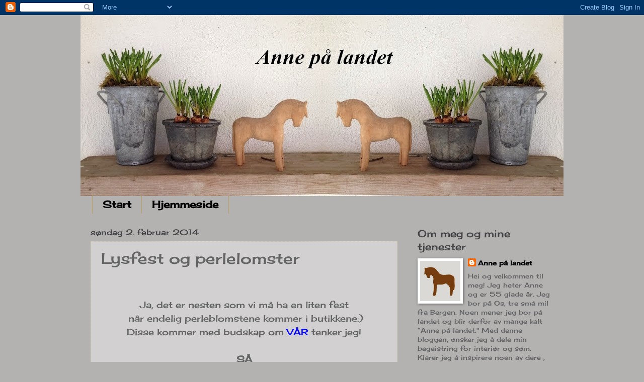

--- FILE ---
content_type: text/html; charset=UTF-8
request_url: https://annematre.blogspot.com/2014/02/lysfest-og-perlelomster.html
body_size: 25659
content:
<!DOCTYPE html>
<html class='v2' dir='ltr' lang='no'>
<head>
<link href='https://www.blogger.com/static/v1/widgets/335934321-css_bundle_v2.css' rel='stylesheet' type='text/css'/>
<meta content='width=1100' name='viewport'/>
<meta content='text/html; charset=UTF-8' http-equiv='Content-Type'/>
<meta content='blogger' name='generator'/>
<link href='https://annematre.blogspot.com/favicon.ico' rel='icon' type='image/x-icon'/>
<link href='http://annematre.blogspot.com/2014/02/lysfest-og-perlelomster.html' rel='canonical'/>
<link rel="alternate" type="application/atom+xml" title="Anne på landet - Atom" href="https://annematre.blogspot.com/feeds/posts/default" />
<link rel="alternate" type="application/rss+xml" title="Anne på landet - RSS" href="https://annematre.blogspot.com/feeds/posts/default?alt=rss" />
<link rel="service.post" type="application/atom+xml" title="Anne på landet - Atom" href="https://www.blogger.com/feeds/2900764198190250120/posts/default" />

<link rel="alternate" type="application/atom+xml" title="Anne på landet - Atom" href="https://annematre.blogspot.com/feeds/4963969773515539976/comments/default" />
<!--Can't find substitution for tag [blog.ieCssRetrofitLinks]-->
<link href='https://blogger.googleusercontent.com/img/b/R29vZ2xl/AVvXsEhaWFWqL05mtmfpIFY1XMNj-THexS-QtC10_NeUjc0Q1kTIpOVeckxhQlBXMc7BHmMfxwSXZsW9kaYuVZRMAJZFpH9Eitsl9ihBzERx7L3gIZHZ9dSDVBnH61ZA2l3HvPy1kY9wIP3on0rd/s1600/stearinlys+2.jpg' rel='image_src'/>
<meta content='http://annematre.blogspot.com/2014/02/lysfest-og-perlelomster.html' property='og:url'/>
<meta content='Lysfest og perlelomster' property='og:title'/>
<meta content='     Ja, det er nesten som vi må ha en liten fest    når endelig perleblomstene kommer i butikkene:)   Disse kommer med budskap om VÅR  tenk...' property='og:description'/>
<meta content='https://blogger.googleusercontent.com/img/b/R29vZ2xl/AVvXsEhaWFWqL05mtmfpIFY1XMNj-THexS-QtC10_NeUjc0Q1kTIpOVeckxhQlBXMc7BHmMfxwSXZsW9kaYuVZRMAJZFpH9Eitsl9ihBzERx7L3gIZHZ9dSDVBnH61ZA2l3HvPy1kY9wIP3on0rd/w1200-h630-p-k-no-nu/stearinlys+2.jpg' property='og:image'/>
<title>Anne på landet: Lysfest og perlelomster</title>
<style type='text/css'>@font-face{font-family:'Cherry Cream Soda';font-style:normal;font-weight:400;font-display:swap;src:url(//fonts.gstatic.com/s/cherrycreamsoda/v21/UMBIrOxBrW6w2FFyi9paG0fdVdRciQd9A98ZD47H.woff2)format('woff2');unicode-range:U+0000-00FF,U+0131,U+0152-0153,U+02BB-02BC,U+02C6,U+02DA,U+02DC,U+0304,U+0308,U+0329,U+2000-206F,U+20AC,U+2122,U+2191,U+2193,U+2212,U+2215,U+FEFF,U+FFFD;}@font-face{font-family:'Old Standard TT';font-style:normal;font-weight:700;font-display:swap;src:url(//fonts.gstatic.com/s/oldstandardtt/v22/MwQrbh3o1vLImiwAVvYawgcf2eVWEX-tRlZfTc4PlJz5.woff2)format('woff2');unicode-range:U+0460-052F,U+1C80-1C8A,U+20B4,U+2DE0-2DFF,U+A640-A69F,U+FE2E-FE2F;}@font-face{font-family:'Old Standard TT';font-style:normal;font-weight:700;font-display:swap;src:url(//fonts.gstatic.com/s/oldstandardtt/v22/MwQrbh3o1vLImiwAVvYawgcf2eVWEX-tT1ZfTc4PlJz5.woff2)format('woff2');unicode-range:U+0301,U+0400-045F,U+0490-0491,U+04B0-04B1,U+2116;}@font-face{font-family:'Old Standard TT';font-style:normal;font-weight:700;font-display:swap;src:url(//fonts.gstatic.com/s/oldstandardtt/v22/MwQrbh3o1vLImiwAVvYawgcf2eVWEX-tRFZfTc4PlJz5.woff2)format('woff2');unicode-range:U+0102-0103,U+0110-0111,U+0128-0129,U+0168-0169,U+01A0-01A1,U+01AF-01B0,U+0300-0301,U+0303-0304,U+0308-0309,U+0323,U+0329,U+1EA0-1EF9,U+20AB;}@font-face{font-family:'Old Standard TT';font-style:normal;font-weight:700;font-display:swap;src:url(//fonts.gstatic.com/s/oldstandardtt/v22/MwQrbh3o1vLImiwAVvYawgcf2eVWEX-tRVZfTc4PlJz5.woff2)format('woff2');unicode-range:U+0100-02BA,U+02BD-02C5,U+02C7-02CC,U+02CE-02D7,U+02DD-02FF,U+0304,U+0308,U+0329,U+1D00-1DBF,U+1E00-1E9F,U+1EF2-1EFF,U+2020,U+20A0-20AB,U+20AD-20C0,U+2113,U+2C60-2C7F,U+A720-A7FF;}@font-face{font-family:'Old Standard TT';font-style:normal;font-weight:700;font-display:swap;src:url(//fonts.gstatic.com/s/oldstandardtt/v22/MwQrbh3o1vLImiwAVvYawgcf2eVWEX-tS1ZfTc4PlA.woff2)format('woff2');unicode-range:U+0000-00FF,U+0131,U+0152-0153,U+02BB-02BC,U+02C6,U+02DA,U+02DC,U+0304,U+0308,U+0329,U+2000-206F,U+20AC,U+2122,U+2191,U+2193,U+2212,U+2215,U+FEFF,U+FFFD;}</style>
<style id='page-skin-1' type='text/css'><!--
/*
-----------------------------------------------
Blogger Template Style
Name:     Watermark
Designer: Blogger
URL:      www.blogger.com
----------------------------------------------- */
/* Use this with templates/1ktemplate-*.html */
/* Content
----------------------------------------------- */
body {
font: normal normal 14px Cherry Cream Soda;
color: #646464;
background: #b4b1b1 none no-repeat scroll center center;
}
html body .content-outer {
min-width: 0;
max-width: 100%;
width: 100%;
}
.content-outer {
font-size: 92%;
}
a:link {
text-decoration:none;
color: #000000;
}
a:visited {
text-decoration:none;
color: #000000;
}
a:hover {
text-decoration:underline;
color: #000000;
}
.body-fauxcolumns .cap-top {
margin-top: 30px;
background: #b4b1b1 none no-repeat scroll center center;
height: 121px;
}
.content-inner {
padding: 0;
}
/* Header
----------------------------------------------- */
.header-inner .Header .titlewrapper,
.header-inner .Header .descriptionwrapper {
padding-left: 20px;
padding-right: 20px;
}
.Header h1 {
font: normal bold 80px Old Standard TT;
color: #d1c5a4;
text-shadow: 2px 2px rgba(0, 0, 0, .1);
}
.Header h1 a {
color: #d1c5a4;
}
.Header .description {
font-size: 140%;
color: #000000;
}
/* Tabs
----------------------------------------------- */
.tabs-inner .section {
margin: 0 20px;
}
.tabs-inner .PageList, .tabs-inner .LinkList, .tabs-inner .Labels {
margin-left: -11px;
margin-right: -11px;
background-color: transparent;
border-top: 0 solid #ffffff;
border-bottom: 0 solid #ffffff;
-moz-box-shadow: 0 0 0 rgba(0, 0, 0, .3);
-webkit-box-shadow: 0 0 0 rgba(0, 0, 0, .3);
-goog-ms-box-shadow: 0 0 0 rgba(0, 0, 0, .3);
box-shadow: 0 0 0 rgba(0, 0, 0, .3);
}
.tabs-inner .PageList .widget-content,
.tabs-inner .LinkList .widget-content,
.tabs-inner .Labels .widget-content {
margin: -3px -11px;
background: transparent none  no-repeat scroll right;
}
.tabs-inner .widget ul {
padding: 2px 25px;
max-height: 34px;
background: transparent none no-repeat scroll left;
}
.tabs-inner .widget li {
border: none;
}
.tabs-inner .widget li a {
display: inline-block;
padding: .25em 1em;
font: normal bold 20px Cherry Cream Soda;
color: #000000;
border-right: 1px solid #c0a154;
}
.tabs-inner .widget li:first-child a {
border-left: 1px solid #c0a154;
}
.tabs-inner .widget li.selected a, .tabs-inner .widget li a:hover {
color: #000000;
}
/* Headings
----------------------------------------------- */
h2 {
font: normal normal 20px Cherry Cream Soda;
color: #444444;
margin: 0 0 .5em;
}
h2.date-header {
font: normal normal 16px Cherry Cream Soda;
color: #444444;
}
/* Main
----------------------------------------------- */
.main-inner .column-center-inner,
.main-inner .column-left-inner,
.main-inner .column-right-inner {
padding: 0 5px;
}
.main-outer {
margin-top: 0;
background: transparent none no-repeat scroll top left;
}
.main-inner {
padding-top: 30px;
}
.main-cap-top {
position: relative;
}
.main-cap-top .cap-right {
position: absolute;
height: 0;
width: 100%;
bottom: 0;
background: transparent none repeat-x scroll bottom center;
}
.main-cap-top .cap-left {
position: absolute;
height: 245px;
width: 280px;
right: 0;
bottom: 0;
background: transparent none no-repeat scroll bottom left;
}
/* Posts
----------------------------------------------- */
.post-outer {
padding: 15px 20px;
margin: 0 0 25px;
background: transparent url(https://resources.blogblog.com/blogblog/data/1kt/watermark/post_background_birds.png) repeat scroll top left;
_background-image: none;
border: dotted 1px #d1c5a4;
-moz-box-shadow: 0 0 0 rgba(0, 0, 0, .1);
-webkit-box-shadow: 0 0 0 rgba(0, 0, 0, .1);
-goog-ms-box-shadow: 0 0 0 rgba(0, 0, 0, .1);
box-shadow: 0 0 0 rgba(0, 0, 0, .1);
}
h3.post-title {
font: normal normal 30px Cherry Cream Soda;
margin: 0;
}
.comments h4 {
font: normal normal 30px Cherry Cream Soda;
margin: 1em 0 0;
}
.post-body {
font-size: 105%;
line-height: 1.5;
position: relative;
}
.post-header {
margin: 0 0 1em;
color: #aa8d67;
}
.post-footer {
margin: 10px 0 0;
padding: 10px 0 0;
color: #aa8d67;
border-top: dashed 1px #444444;
}
#blog-pager {
font-size: 140%
}
#comments .comment-author {
padding-top: 1.5em;
border-top: dashed 1px #444444;
background-position: 0 1.5em;
}
#comments .comment-author:first-child {
padding-top: 0;
border-top: none;
}
.avatar-image-container {
margin: .2em 0 0;
}
/* Comments
----------------------------------------------- */
.comments .comments-content .icon.blog-author {
background-repeat: no-repeat;
background-image: url([data-uri]);
}
.comments .comments-content .loadmore a {
border-top: 1px solid #444444;
border-bottom: 1px solid #444444;
}
.comments .continue {
border-top: 2px solid #444444;
}
/* Widgets
----------------------------------------------- */
.widget ul, .widget #ArchiveList ul.flat {
padding: 0;
list-style: none;
}
.widget ul li, .widget #ArchiveList ul.flat li {
padding: .35em 0;
text-indent: 0;
border-top: dashed 1px #444444;
}
.widget ul li:first-child, .widget #ArchiveList ul.flat li:first-child {
border-top: none;
}
.widget .post-body ul {
list-style: disc;
}
.widget .post-body ul li {
border: none;
}
.widget .zippy {
color: #444444;
}
.post-body img, .post-body .tr-caption-container, .Profile img, .Image img,
.BlogList .item-thumbnail img {
padding: 5px;
background: #fff;
-moz-box-shadow: 1px 1px 5px rgba(0, 0, 0, .5);
-webkit-box-shadow: 1px 1px 5px rgba(0, 0, 0, .5);
-goog-ms-box-shadow: 1px 1px 5px rgba(0, 0, 0, .5);
box-shadow: 1px 1px 5px rgba(0, 0, 0, .5);
}
.post-body img, .post-body .tr-caption-container {
padding: 8px;
}
.post-body .tr-caption-container {
color: #333333;
}
.post-body .tr-caption-container img {
padding: 0;
background: transparent;
border: none;
-moz-box-shadow: 0 0 0 rgba(0, 0, 0, .1);
-webkit-box-shadow: 0 0 0 rgba(0, 0, 0, .1);
-goog-ms-box-shadow: 0 0 0 rgba(0, 0, 0, .1);
box-shadow: 0 0 0 rgba(0, 0, 0, .1);
}
/* Footer
----------------------------------------------- */
.footer-outer {
color:#d1c5a4;
background: #666666 url(https://resources.blogblog.com/blogblog/data/1kt/watermark/body_background_navigator.png) repeat scroll top left;
}
.footer-outer a {
color: #000000;
}
.footer-outer a:visited {
color: #000000;
}
.footer-outer a:hover {
color: #000000;
}
.footer-outer .widget h2 {
color: #f0e5c5;
}
/* Mobile
----------------------------------------------- */
body.mobile  {
background-size: 100% auto;
}
.mobile .body-fauxcolumn-outer {
background: transparent none repeat scroll top left;
}
html .mobile .mobile-date-outer {
border-bottom: none;
background: transparent url(https://resources.blogblog.com/blogblog/data/1kt/watermark/post_background_birds.png) repeat scroll top left;
_background-image: none;
margin-bottom: 10px;
}
.mobile .main-inner .date-outer {
padding: 0;
}
.mobile .main-inner .date-header {
margin: 10px;
}
.mobile .main-cap-top {
z-index: -1;
}
.mobile .content-outer {
font-size: 100%;
}
.mobile .post-outer {
padding: 10px;
}
.mobile .main-cap-top .cap-left {
background: transparent none no-repeat scroll bottom left;
}
.mobile .body-fauxcolumns .cap-top {
margin: 0;
}
.mobile-link-button {
background: transparent url(https://resources.blogblog.com/blogblog/data/1kt/watermark/post_background_birds.png) repeat scroll top left;
}
.mobile-link-button a:link, .mobile-link-button a:visited {
color: #000000;
}
.mobile-index-date .date-header {
color: #444444;
}
.mobile-index-contents {
color: #646464;
}
.mobile .tabs-inner .section {
margin: 0;
}
.mobile .tabs-inner .PageList {
margin-left: 0;
margin-right: 0;
}
.mobile .tabs-inner .PageList .widget-content {
margin: 0;
color: #000000;
background: transparent url(https://resources.blogblog.com/blogblog/data/1kt/watermark/post_background_birds.png) repeat scroll top left;
}
.mobile .tabs-inner .PageList .widget-content .pagelist-arrow {
border-left: 1px solid #c0a154;
}

--></style>
<style id='template-skin-1' type='text/css'><!--
body {
min-width: 960px;
}
.content-outer, .content-fauxcolumn-outer, .region-inner {
min-width: 960px;
max-width: 960px;
_width: 960px;
}
.main-inner .columns {
padding-left: 0;
padding-right: 310px;
}
.main-inner .fauxcolumn-center-outer {
left: 0;
right: 310px;
/* IE6 does not respect left and right together */
_width: expression(this.parentNode.offsetWidth -
parseInt("0") -
parseInt("310px") + 'px');
}
.main-inner .fauxcolumn-left-outer {
width: 0;
}
.main-inner .fauxcolumn-right-outer {
width: 310px;
}
.main-inner .column-left-outer {
width: 0;
right: 100%;
margin-left: -0;
}
.main-inner .column-right-outer {
width: 310px;
margin-right: -310px;
}
#layout {
min-width: 0;
}
#layout .content-outer {
min-width: 0;
width: 800px;
}
#layout .region-inner {
min-width: 0;
width: auto;
}
body#layout div.add_widget {
padding: 8px;
}
body#layout div.add_widget a {
margin-left: 32px;
}
--></style>
<link href='https://www.blogger.com/dyn-css/authorization.css?targetBlogID=2900764198190250120&amp;zx=d5f7d8c7-c021-4463-8567-3930c80219c5' media='none' onload='if(media!=&#39;all&#39;)media=&#39;all&#39;' rel='stylesheet'/><noscript><link href='https://www.blogger.com/dyn-css/authorization.css?targetBlogID=2900764198190250120&amp;zx=d5f7d8c7-c021-4463-8567-3930c80219c5' rel='stylesheet'/></noscript>
<meta name='google-adsense-platform-account' content='ca-host-pub-1556223355139109'/>
<meta name='google-adsense-platform-domain' content='blogspot.com'/>

</head>
<body class='loading variant-birds'>
<div class='navbar section' id='navbar' name='Navbar'><div class='widget Navbar' data-version='1' id='Navbar1'><script type="text/javascript">
    function setAttributeOnload(object, attribute, val) {
      if(window.addEventListener) {
        window.addEventListener('load',
          function(){ object[attribute] = val; }, false);
      } else {
        window.attachEvent('onload', function(){ object[attribute] = val; });
      }
    }
  </script>
<div id="navbar-iframe-container"></div>
<script type="text/javascript" src="https://apis.google.com/js/platform.js"></script>
<script type="text/javascript">
      gapi.load("gapi.iframes:gapi.iframes.style.bubble", function() {
        if (gapi.iframes && gapi.iframes.getContext) {
          gapi.iframes.getContext().openChild({
              url: 'https://www.blogger.com/navbar/2900764198190250120?po\x3d4963969773515539976\x26origin\x3dhttps://annematre.blogspot.com',
              where: document.getElementById("navbar-iframe-container"),
              id: "navbar-iframe"
          });
        }
      });
    </script><script type="text/javascript">
(function() {
var script = document.createElement('script');
script.type = 'text/javascript';
script.src = '//pagead2.googlesyndication.com/pagead/js/google_top_exp.js';
var head = document.getElementsByTagName('head')[0];
if (head) {
head.appendChild(script);
}})();
</script>
</div></div>
<div class='body-fauxcolumns'>
<div class='fauxcolumn-outer body-fauxcolumn-outer'>
<div class='cap-top'>
<div class='cap-left'></div>
<div class='cap-right'></div>
</div>
<div class='fauxborder-left'>
<div class='fauxborder-right'></div>
<div class='fauxcolumn-inner'>
</div>
</div>
<div class='cap-bottom'>
<div class='cap-left'></div>
<div class='cap-right'></div>
</div>
</div>
</div>
<div class='content'>
<div class='content-fauxcolumns'>
<div class='fauxcolumn-outer content-fauxcolumn-outer'>
<div class='cap-top'>
<div class='cap-left'></div>
<div class='cap-right'></div>
</div>
<div class='fauxborder-left'>
<div class='fauxborder-right'></div>
<div class='fauxcolumn-inner'>
</div>
</div>
<div class='cap-bottom'>
<div class='cap-left'></div>
<div class='cap-right'></div>
</div>
</div>
</div>
<div class='content-outer'>
<div class='content-cap-top cap-top'>
<div class='cap-left'></div>
<div class='cap-right'></div>
</div>
<div class='fauxborder-left content-fauxborder-left'>
<div class='fauxborder-right content-fauxborder-right'></div>
<div class='content-inner'>
<header>
<div class='header-outer'>
<div class='header-cap-top cap-top'>
<div class='cap-left'></div>
<div class='cap-right'></div>
</div>
<div class='fauxborder-left header-fauxborder-left'>
<div class='fauxborder-right header-fauxborder-right'></div>
<div class='region-inner header-inner'>
<div class='header section' id='header' name='Overskrift'><div class='widget Header' data-version='1' id='Header1'>
<div id='header-inner'>
<a href='https://annematre.blogspot.com/' style='display: block'>
<img alt='Anne på landet' height='360px; ' id='Header1_headerimg' src='https://blogger.googleusercontent.com/img/b/R29vZ2xl/AVvXsEjQKMP2jRhwk4QXY6SJzty_hzLPtuEwRAhQ3wqu2t73R4s2gSsqSTXWM0EwMUOYKbQxtaSt-fdA_2qe8ty4k9HNNu8BCDDGhDAMI93WJI4ERqWvEuFzn0GzxlGYOg_6S5Ar4X16WugY5nzg/s960/cats.jpg' style='display: block' width='960px; '/>
</a>
</div>
</div></div>
</div>
</div>
<div class='header-cap-bottom cap-bottom'>
<div class='cap-left'></div>
<div class='cap-right'></div>
</div>
</div>
</header>
<div class='tabs-outer'>
<div class='tabs-cap-top cap-top'>
<div class='cap-left'></div>
<div class='cap-right'></div>
</div>
<div class='fauxborder-left tabs-fauxborder-left'>
<div class='fauxborder-right tabs-fauxborder-right'></div>
<div class='region-inner tabs-inner'>
<div class='tabs section' id='crosscol' name='Krysskolonne'><div class='widget PageList' data-version='1' id='PageList1'>
<h2>Inspirasjon</h2>
<div class='widget-content'>
<ul>
<li>
<a href='https://annematre.blogspot.com/'>Start</a>
</li>
<li>
<a href='http://annepaalandet.no'>Hjemmeside</a>
</li>
</ul>
<div class='clear'></div>
</div>
</div></div>
<div class='tabs no-items section' id='crosscol-overflow' name='Cross-Column 2'></div>
</div>
</div>
<div class='tabs-cap-bottom cap-bottom'>
<div class='cap-left'></div>
<div class='cap-right'></div>
</div>
</div>
<div class='main-outer'>
<div class='main-cap-top cap-top'>
<div class='cap-left'></div>
<div class='cap-right'></div>
</div>
<div class='fauxborder-left main-fauxborder-left'>
<div class='fauxborder-right main-fauxborder-right'></div>
<div class='region-inner main-inner'>
<div class='columns fauxcolumns'>
<div class='fauxcolumn-outer fauxcolumn-center-outer'>
<div class='cap-top'>
<div class='cap-left'></div>
<div class='cap-right'></div>
</div>
<div class='fauxborder-left'>
<div class='fauxborder-right'></div>
<div class='fauxcolumn-inner'>
</div>
</div>
<div class='cap-bottom'>
<div class='cap-left'></div>
<div class='cap-right'></div>
</div>
</div>
<div class='fauxcolumn-outer fauxcolumn-left-outer'>
<div class='cap-top'>
<div class='cap-left'></div>
<div class='cap-right'></div>
</div>
<div class='fauxborder-left'>
<div class='fauxborder-right'></div>
<div class='fauxcolumn-inner'>
</div>
</div>
<div class='cap-bottom'>
<div class='cap-left'></div>
<div class='cap-right'></div>
</div>
</div>
<div class='fauxcolumn-outer fauxcolumn-right-outer'>
<div class='cap-top'>
<div class='cap-left'></div>
<div class='cap-right'></div>
</div>
<div class='fauxborder-left'>
<div class='fauxborder-right'></div>
<div class='fauxcolumn-inner'>
</div>
</div>
<div class='cap-bottom'>
<div class='cap-left'></div>
<div class='cap-right'></div>
</div>
</div>
<!-- corrects IE6 width calculation -->
<div class='columns-inner'>
<div class='column-center-outer'>
<div class='column-center-inner'>
<div class='main section' id='main' name='Hoveddel'><div class='widget Blog' data-version='1' id='Blog1'>
<div class='blog-posts hfeed'>

          <div class="date-outer">
        
<h2 class='date-header'><span>søndag 2. februar 2014</span></h2>

          <div class="date-posts">
        
<div class='post-outer'>
<div class='post hentry uncustomized-post-template' itemprop='blogPost' itemscope='itemscope' itemtype='http://schema.org/BlogPosting'>
<meta content='https://blogger.googleusercontent.com/img/b/R29vZ2xl/AVvXsEhaWFWqL05mtmfpIFY1XMNj-THexS-QtC10_NeUjc0Q1kTIpOVeckxhQlBXMc7BHmMfxwSXZsW9kaYuVZRMAJZFpH9Eitsl9ihBzERx7L3gIZHZ9dSDVBnH61ZA2l3HvPy1kY9wIP3on0rd/s1600/stearinlys+2.jpg' itemprop='image_url'/>
<meta content='2900764198190250120' itemprop='blogId'/>
<meta content='4963969773515539976' itemprop='postId'/>
<a name='4963969773515539976'></a>
<h3 class='post-title entry-title' itemprop='name'>
Lysfest og perlelomster
</h3>
<div class='post-header'>
<div class='post-header-line-1'></div>
</div>
<div class='post-body entry-content' id='post-body-4963969773515539976' itemprop='description articleBody'>
<div class="separator" style="clear: both; text-align: center;">
<br /></div>
<div class="separator" style="clear: both; text-align: center;">
<span style="font-size: large;"><br /></span></div>
<div class="separator" style="clear: both; text-align: center;">
<span style="font-size: large;">Ja, det er nesten som vi må ha en liten fest</span></div>
<div class="separator" style="clear: both; text-align: center;">
<span style="font-size: large;">&nbsp;når endelig perleblomstene kommer i butikkene:)</span></div>
<div class="separator" style="clear: both; text-align: center;">
<span style="font-size: large;">Disse kommer med budskap om <span style="color: blue;">VÅR&nbsp;</span>tenker jeg!</span></div>
<div class="separator" style="clear: both; text-align: center;">
<span style="font-size: large;"><br /></span></div>
<div class="separator" style="clear: both; text-align: center;">
<b><span style="font-size: large;">SÅ</span></b></div>
<div class="separator" style="clear: both; text-align: center;">
<span style="font-size: large;">dette blir et innlegg med perleblomster og</span></div>
<div class="separator" style="clear: both; text-align: center;">
<span style="font-size: large;">&nbsp;som jeg tidligere har hatt innlegg om - det å</span></div>
<div class="separator" style="clear: both; text-align: center;">
<span style="font-size: large;">LAGE LYS AV STEARINSTUMPER</span></div>
<div class="separator" style="clear: both; text-align: center;">
<br /></div>
<div class="separator" style="clear: both; text-align: center;">
<br /></div>
<div class="separator" style="clear: both; text-align: center;">
<br /></div>
<div class="separator" style="clear: both; text-align: center;">
<br /></div>
<div class="separator" style="clear: both; text-align: center;">
<a href="https://blogger.googleusercontent.com/img/b/R29vZ2xl/AVvXsEhaWFWqL05mtmfpIFY1XMNj-THexS-QtC10_NeUjc0Q1kTIpOVeckxhQlBXMc7BHmMfxwSXZsW9kaYuVZRMAJZFpH9Eitsl9ihBzERx7L3gIZHZ9dSDVBnH61ZA2l3HvPy1kY9wIP3on0rd/s1600/stearinlys+2.jpg" imageanchor="1" style="margin-left: 1em; margin-right: 1em;"><img border="0" height="400" src="https://blogger.googleusercontent.com/img/b/R29vZ2xl/AVvXsEhaWFWqL05mtmfpIFY1XMNj-THexS-QtC10_NeUjc0Q1kTIpOVeckxhQlBXMc7BHmMfxwSXZsW9kaYuVZRMAJZFpH9Eitsl9ihBzERx7L3gIZHZ9dSDVBnH61ZA2l3HvPy1kY9wIP3on0rd/s1600/stearinlys+2.jpg" width="400" /></a></div>
<br />
<br />
<br />
<br />
<div class="separator" style="clear: both; text-align: center;">
<a href="https://blogger.googleusercontent.com/img/b/R29vZ2xl/AVvXsEjAhppdqiRtznUSn91UZM9hE1u_CffRYrc4URqfwqsWBAwE7yqieRNAG_iVgTgWqK-LATp8FxByjGA9apl7Nd1UDTPcjdz9SjQ5HsNSSDNuwe6awdoc5oolB_LqeZzhuAyjviykYwLh6Odw/s1600/IMG_5930.JPG" imageanchor="1" style="margin-left: 1em; margin-right: 1em;"><img border="0" height="400" src="https://blogger.googleusercontent.com/img/b/R29vZ2xl/AVvXsEjAhppdqiRtznUSn91UZM9hE1u_CffRYrc4URqfwqsWBAwE7yqieRNAG_iVgTgWqK-LATp8FxByjGA9apl7Nd1UDTPcjdz9SjQ5HsNSSDNuwe6awdoc5oolB_LqeZzhuAyjviykYwLh6Odw/s1600/IMG_5930.JPG" width="300" /></a></div>
<br />
<div style="text-align: center;">
Når jeg har samlet en liten kurv full, er det på tide å ha en lysfest.</div>
<div style="text-align: center;">
Finner så små krukker og kar jeg vil ha lys i..</div>
<br />
<br />
<br />
<div class="separator" style="clear: both; text-align: center;">
</div>
<br />
<div class="separator" style="clear: both; text-align: center;">
<a href="https://blogger.googleusercontent.com/img/b/R29vZ2xl/AVvXsEixjQZ7wlcMRpjIKKwQ2jEA7VIVeayrQ4gAL4xGdZdUaHp3okJUGdLxix02q-YszxFN8oyh4HF0kfmQBAidCAAvHDMzIg8YiXSdhsy49shPs7tPB3weOWfFwWQI8oCNKbXFouVypEqNw5o7/s1600/IMG_5932.JPG" imageanchor="1" style="margin-left: 1em; margin-right: 1em;"><img border="0" height="300" src="https://blogger.googleusercontent.com/img/b/R29vZ2xl/AVvXsEixjQZ7wlcMRpjIKKwQ2jEA7VIVeayrQ4gAL4xGdZdUaHp3okJUGdLxix02q-YszxFN8oyh4HF0kfmQBAidCAAvHDMzIg8YiXSdhsy49shPs7tPB3weOWfFwWQI8oCNKbXFouVypEqNw5o7/s1600/IMG_5932.JPG" width="400" /></a></div>
<br />
<br />
<br />
<br />
<br />
<br />
<div class="separator" style="clear: both; text-align: center;">
<a href="https://blogger.googleusercontent.com/img/b/R29vZ2xl/AVvXsEj-XWUjqmSi5-Ja29ssS_KAMItQBjBj4DwNBRaicL0IMwK1CMVa-YDXS58kAp4MgJYAlq8rmtdTqsCbAQglH_IXCcI0WKEBFUPK8RMtk8Ri0tRREY-e__QX993QUdEXzg4pfAED4xmNJkcy/s1600/IMG_5935.JPG" imageanchor="1" style="margin-left: 1em; margin-right: 1em;"><img border="0" height="400" src="https://blogger.googleusercontent.com/img/b/R29vZ2xl/AVvXsEj-XWUjqmSi5-Ja29ssS_KAMItQBjBj4DwNBRaicL0IMwK1CMVa-YDXS58kAp4MgJYAlq8rmtdTqsCbAQglH_IXCcI0WKEBFUPK8RMtk8Ri0tRREY-e__QX993QUdEXzg4pfAED4xmNJkcy/s1600/IMG_5935.JPG" width="300" /></a></div>
<div style="text-align: center;">
&nbsp;Jeg liker å gjøre dette i utestua mi.</div>
<div style="text-align: center;">
Kler meg godt , tenner masse lys og traller for meg selv:)</div>
<div style="text-align: center;">
En gammel panne står over ilden og smelter stearinstumpene jeg har samlet</div>
<div class="separator" style="clear: both; text-align: center;">
</div>
<br />
<div class="separator" style="clear: both; text-align: center;">
</div>
<br />
<div class="separator" style="clear: both; text-align: center;">
<a href="https://blogger.googleusercontent.com/img/b/R29vZ2xl/AVvXsEgIdF3nnn5QxVecPzGSlueBF7up3n6g61FbodYZqT-fTICEtStNtK5Aibx7BwDiat8n40HWKV15zSJ4dF18FcRABYg_q4PrWHhBPlp0oXpoOWTm7gSpAOrUmLAlPwAtXUdt4wdwMnSDeZkI/s1600/IMG_5938.JPG" imageanchor="1" style="margin-left: 1em; margin-right: 1em;"><img border="0" height="300" src="https://blogger.googleusercontent.com/img/b/R29vZ2xl/AVvXsEgIdF3nnn5QxVecPzGSlueBF7up3n6g61FbodYZqT-fTICEtStNtK5Aibx7BwDiat8n40HWKV15zSJ4dF18FcRABYg_q4PrWHhBPlp0oXpoOWTm7gSpAOrUmLAlPwAtXUdt4wdwMnSDeZkI/s1600/IMG_5938.JPG" width="400" /></a></div>
<div style="text-align: center;">
<span style="font-size: large;">&nbsp;Pynter selvsagt rundt meg, slik at det blir ekstra kjekt å holde på!</span></div>
<div style="text-align: center;">
<span style="font-size: large;">Perleblomster i et gammelt sausenebb</span></div>
<div style="text-align: center;">
<span style="font-size: large;">Og en gammel emaljeøse som lysholder</span><br />
<span style="font-size: large;">Denne fikk jeg helt uventet av Heidi med bloggen</span><br />
<b><span style="font-size: large;">Hvite blonder og myke karameller!</span></b><br />
<span style="font-size: large;">Har aldri møtt henne, men hun mente denne øsen ville passe mye bedre hos meg enn hos henne!</span><br />
<span style="font-size: large;">Det er det jeg sier - Interiørdamer er goe damer;)</span></div>
<div style="text-align: center;">
<span style="font-size: large;"><br /></span></div>
<br />
<br />
<br />
<br />
<div class="separator" style="clear: both; text-align: center;">
<a href="https://blogger.googleusercontent.com/img/b/R29vZ2xl/AVvXsEhBCSof25mAgGTAD7uZ0eIyba0UGHazaErcqz0fcIuBUiERYTsT1hGp9eWykYK7C-hWjjcg4IuGqdwpK0Ohd6-rk0eZUwaFsuCqI50xncfNvC36QSGsTcX8eDYZYNdykGjAlFsxo5UraP-0/s1600/IMG_5940.JPG" imageanchor="1" style="margin-left: 1em; margin-right: 1em;"><img border="0" height="302" src="https://blogger.googleusercontent.com/img/b/R29vZ2xl/AVvXsEhBCSof25mAgGTAD7uZ0eIyba0UGHazaErcqz0fcIuBUiERYTsT1hGp9eWykYK7C-hWjjcg4IuGqdwpK0Ohd6-rk0eZUwaFsuCqI50xncfNvC36QSGsTcX8eDYZYNdykGjAlFsxo5UraP-0/s1600/IMG_5940.JPG" width="400" /></a></div>
<div style="text-align: center;">
<span style="font-size: large;">&nbsp;Når jeg dekker bord. liker jeg å ha kuvertlys.</span></div>
<div style="text-align: center;">
<span style="font-size: large;">Her har jeg tatt veken utav telys og lagt i de små skålene som nå skal bli kuvertlys</span></div>
<br />
<br />
<br />
<br />
<br />
<br />
<div class="separator" style="clear: both; text-align: center;">
<a href="https://blogger.googleusercontent.com/img/b/R29vZ2xl/AVvXsEhXJnGSZYhdxGSxo0pjrbeVzM3FeihVJw8BKIeWU7-dBmOstXg9HPYwPoEBjYIfeqi8pVuQ0CLDV3QG4r19neVRrwRsUd2cvhge2xQbgZVHXdeBmeD_pxy1bYVKbdYDWpeD2ImWQsIGs2ZJ/s1600/IMG_5941.JPG" imageanchor="1" style="margin-left: 1em; margin-right: 1em;"><img border="0" height="400" src="https://blogger.googleusercontent.com/img/b/R29vZ2xl/AVvXsEhXJnGSZYhdxGSxo0pjrbeVzM3FeihVJw8BKIeWU7-dBmOstXg9HPYwPoEBjYIfeqi8pVuQ0CLDV3QG4r19neVRrwRsUd2cvhge2xQbgZVHXdeBmeD_pxy1bYVKbdYDWpeD2ImWQsIGs2ZJ/s1600/IMG_5941.JPG" width="300" /></a></div>
<br />
<br />
<br />
<br />
<br />
<div class="separator" style="clear: both; text-align: center;">
</div>
<br />
<div class="separator" style="clear: both; text-align: center;">
<a href="https://blogger.googleusercontent.com/img/b/R29vZ2xl/AVvXsEinoPPk1Mu7OZd6KzHFYFJQ0b3TVEr41MBwRNCAjvL3GT_aA1gxYicPI5pw4aLXABCqumh-Dx9oer3O_EwRjyWjl3XHhylbz9eYPXKold-X7z6HH4blK6hyphenhyphenFrbmqv8ZixOHKNgsce0vAOB2/s1600/IMG_5944.JPG" imageanchor="1" style="margin-left: 1em; margin-right: 1em;"><img border="0" height="400" src="https://blogger.googleusercontent.com/img/b/R29vZ2xl/AVvXsEinoPPk1Mu7OZd6KzHFYFJQ0b3TVEr41MBwRNCAjvL3GT_aA1gxYicPI5pw4aLXABCqumh-Dx9oer3O_EwRjyWjl3XHhylbz9eYPXKold-X7z6HH4blK6hyphenhyphenFrbmqv8ZixOHKNgsce0vAOB2/s1600/IMG_5944.JPG" width="300" /></a></div>
<span style="font-size: large;"><br /></span>
<br />
<div style="text-align: center;">
<span style="font-size: large;">Jeg kjøper ikke veke. Tar bare et par nye lys og smelter med, da kan en bruke de.</span></div>
<div style="text-align: center;">
<span style="font-size: large;">Når alt er smeltet er det bare &nbsp;fiske de opp med en gaffel</span></div>
<span style="font-size: large;"><br /></span>
<span style="font-size: large;"><br /></span>
<br />
<br />
<br />
<div class="separator" style="clear: both; text-align: center;">
<a href="https://blogger.googleusercontent.com/img/b/R29vZ2xl/AVvXsEiIvHtTzhkhxCyUF22zm5O3korveVCCgxSWUcgmxVsX7Hv_V33Zd584uMzItDCCUXuTdz7-Q_pZN7WBI40jtavClg-IklnIL4qfEYpJmoyKJo8a9mdK1EsIKchOD5kinqnGzRWLw7NAD95d/s1600/IMG_5945.JPG" imageanchor="1" style="margin-left: 1em; margin-right: 1em;"><img border="0" height="400" src="https://blogger.googleusercontent.com/img/b/R29vZ2xl/AVvXsEiIvHtTzhkhxCyUF22zm5O3korveVCCgxSWUcgmxVsX7Hv_V33Zd584uMzItDCCUXuTdz7-Q_pZN7WBI40jtavClg-IklnIL4qfEYpJmoyKJo8a9mdK1EsIKchOD5kinqnGzRWLw7NAD95d/s1600/IMG_5945.JPG" width="300" /></a></div>
<br />
<br />
<br />
<br />
<br />
<div class="separator" style="clear: both; text-align: center;">
<a href="https://blogger.googleusercontent.com/img/b/R29vZ2xl/AVvXsEgrWyg0eH4a5UTUlPRiSxuaaLbYKi2BB9Si1jpZ8hgtMCIkJ8TcdSH56ZGdZ02qz_g2B561kfz79M29bIDA3RxB97LxuUcmbOnhh7FzE49PXWnFXN7DP5t6UUTZfW1VJSsWbScp6ei-kZoV/s1600/IMG_5946.JPG" imageanchor="1" style="margin-left: 1em; margin-right: 1em;"><img border="0" height="400" src="https://blogger.googleusercontent.com/img/b/R29vZ2xl/AVvXsEgrWyg0eH4a5UTUlPRiSxuaaLbYKi2BB9Si1jpZ8hgtMCIkJ8TcdSH56ZGdZ02qz_g2B561kfz79M29bIDA3RxB97LxuUcmbOnhh7FzE49PXWnFXN7DP5t6UUTZfW1VJSsWbScp6ei-kZoV/s1600/IMG_5946.JPG" width="347" /></a></div>
<br />
<br />
<br />
<br />
<br />
<div class="separator" style="clear: both; text-align: center;">
<a href="https://blogger.googleusercontent.com/img/b/R29vZ2xl/AVvXsEifRwDmpGfcF5iCsK8pnmCLrveGz1xgr5bwnbaW-IDaA-fB4vYR91Wc6B3PpOK6OY4V7UKP3qARNr5knxqFKojE_dA3wM72fn856lp8GIhdClijBAAy9EIkzknLS2mrV8G4AGkWCpfh8-1V/s1600/IMG_5948.JPG" imageanchor="1" style="margin-left: 1em; margin-right: 1em;"><img border="0" height="340" src="https://blogger.googleusercontent.com/img/b/R29vZ2xl/AVvXsEifRwDmpGfcF5iCsK8pnmCLrveGz1xgr5bwnbaW-IDaA-fB4vYR91Wc6B3PpOK6OY4V7UKP3qARNr5knxqFKojE_dA3wM72fn856lp8GIhdClijBAAy9EIkzknLS2mrV8G4AGkWCpfh8-1V/s1600/IMG_5948.JPG" width="400" /></a></div>
<br />
<br />
<br />
<br />
<br />
<div class="separator" style="clear: both; text-align: center;">
<a href="https://blogger.googleusercontent.com/img/b/R29vZ2xl/AVvXsEjOFaX0iYWE6L4fE6DF2yLpQq1fahjmtYA4dpcvfOoszGnWwAPhWvrXJyWRY9am0KKeao6jNGnwlhFtl-4o_j1KRIvlAPRkmQPJIjFicxrITpw-7aW41-fHIiQXGU7iP8iS8rj7ASvpLE4l/s1600/IMG_5950.JPG" imageanchor="1" style="margin-left: 1em; margin-right: 1em;"><img border="0" height="400" src="https://blogger.googleusercontent.com/img/b/R29vZ2xl/AVvXsEjOFaX0iYWE6L4fE6DF2yLpQq1fahjmtYA4dpcvfOoszGnWwAPhWvrXJyWRY9am0KKeao6jNGnwlhFtl-4o_j1KRIvlAPRkmQPJIjFicxrITpw-7aW41-fHIiQXGU7iP8iS8rj7ASvpLE4l/s1600/IMG_5950.JPG" width="300" /></a></div>
<br />
<br />
<br />
<div class="separator" style="clear: both; text-align: center;">
</div>
<div class="separator" style="clear: both; text-align: center;">
</div>
<div class="separator" style="clear: both; text-align: center;">
</div>
<br />
<div class="separator" style="clear: both; text-align: center;">
<a href="https://blogger.googleusercontent.com/img/b/R29vZ2xl/AVvXsEixBqbOKd0Q2cMffoW45xBhaUuwzCi3ZcfRBYf28FQ2c5btPoO2lgL4TrlQ3DRxXHD6ZgDlrk1i9QHchvIJmHaeW6lOSDAFY4iEL_2L8a6sK4fNgUOFZyrQJomWpgWnqGsKrBsikWTQHG9f/s1600/IMG_1808.JPG" imageanchor="1" style="margin-left: 1em; margin-right: 1em;"><img border="0" height="400" src="https://blogger.googleusercontent.com/img/b/R29vZ2xl/AVvXsEixBqbOKd0Q2cMffoW45xBhaUuwzCi3ZcfRBYf28FQ2c5btPoO2lgL4TrlQ3DRxXHD6ZgDlrk1i9QHchvIJmHaeW6lOSDAFY4iEL_2L8a6sK4fNgUOFZyrQJomWpgWnqGsKrBsikWTQHG9f/s1600/IMG_1808.JPG" width="300" /></a></div>
<br />
<br />
<br />
<br />
<div class="separator" style="clear: both; text-align: center;">
<a href="https://blogger.googleusercontent.com/img/b/R29vZ2xl/AVvXsEgug9xNqxOi5rGmPPpJaUTXQrSSZaLYQ0DWiDLDkbK67FA4vp4ktoArkcq5AVN7-TbLmrzfamFxG-4AfXTN_z2DFsGixq3fj1TWXJTrc6EPjZAGrTRhQXmZknki_j-A_rj1yiKmsnIu8Dp1/s1600/IMG_1809.JPG" imageanchor="1" style="margin-left: 1em; margin-right: 1em;"><img border="0" height="293" src="https://blogger.googleusercontent.com/img/b/R29vZ2xl/AVvXsEgug9xNqxOi5rGmPPpJaUTXQrSSZaLYQ0DWiDLDkbK67FA4vp4ktoArkcq5AVN7-TbLmrzfamFxG-4AfXTN_z2DFsGixq3fj1TWXJTrc6EPjZAGrTRhQXmZknki_j-A_rj1yiKmsnIu8Dp1/s1600/IMG_1809.JPG" width="400" /></a></div>
<div class="separator" style="clear: both; text-align: center;">
<br /></div>
<div class="separator" style="clear: both; text-align: center;">
<br /></div>
<div class="separator" style="clear: both; text-align: center;">
<br /></div>
<div class="separator" style="clear: both; text-align: center;">
<br /></div>
<div class="separator" style="clear: both; text-align: center;">
<a href="https://blogger.googleusercontent.com/img/b/R29vZ2xl/AVvXsEiSk95Pr_HaN6dC9l6kBqze7EWZfrCZYORrSN8WEWFGHNtOjIqcST-AdtUY3V324RtOwVQfjnfCS6AUiVdWdCfRm_PqGHanh_U3NHBz18bXOsxQqlZOG-gh201EHNHY6YMxeYlgAllAkY8K/s1600/IMG_1852.JPG" imageanchor="1" style="margin-left: 1em; margin-right: 1em;"><img border="0" height="400" src="https://blogger.googleusercontent.com/img/b/R29vZ2xl/AVvXsEiSk95Pr_HaN6dC9l6kBqze7EWZfrCZYORrSN8WEWFGHNtOjIqcST-AdtUY3V324RtOwVQfjnfCS6AUiVdWdCfRm_PqGHanh_U3NHBz18bXOsxQqlZOG-gh201EHNHY6YMxeYlgAllAkY8K/s1600/IMG_1852.JPG" width="271" /></a></div>
<div style="text-align: center;">
<span style="font-size: large;">Jeg kjøpte perleblomstløker til 10kr. pakken.</span></div>
<div style="text-align: center;">
<span style="font-size: large;">Uvisst om de vil komme i år, men jeg prøver!</span></div>
<span style="font-size: large;"><br /></span>
<br />
<br />
<br />
<div class="separator" style="clear: both; text-align: center;">
</div>
<br />
<div class="separator" style="clear: both; text-align: center;">
</div>
<br />
<div class="separator" style="clear: both; text-align: center;">
<a href="https://blogger.googleusercontent.com/img/b/R29vZ2xl/AVvXsEg2X5Ceky8DOxttPCkf9l3rvc2HybcRGh_fE2rc_sYprL9csdJV3cIsrqxy6T6vwv5eyxb9Tq7HSXlIXRzciT66Re35BAFwohbUeYOQOKlNuYJe9DnppyzR3KrxzS5RcQ7x3iyH2SdMyDOZ/s1600/IMG_1822.JPG" imageanchor="1" style="margin-left: 1em; margin-right: 1em;"><img border="0" height="400" src="https://blogger.googleusercontent.com/img/b/R29vZ2xl/AVvXsEg2X5Ceky8DOxttPCkf9l3rvc2HybcRGh_fE2rc_sYprL9csdJV3cIsrqxy6T6vwv5eyxb9Tq7HSXlIXRzciT66Re35BAFwohbUeYOQOKlNuYJe9DnppyzR3KrxzS5RcQ7x3iyH2SdMyDOZ/s1600/IMG_1822.JPG" width="300" /></a></div>
<br />
<br />
<br />
<br />
<br />
<div class="separator" style="clear: both; text-align: center;">
<a href="https://blogger.googleusercontent.com/img/b/R29vZ2xl/AVvXsEjxv-oo-jCag4Uh-z4TXA4qVrOSxhHHZ8L-VSgzI2q2feU9mM-375y92EyisHDHYwgCK6Ze9lo4kg9_d9qFdyCy8X9GoRzd6km4KWK9DKzGgXznKCIHBb3VWpPsm6nj_HvQP9TAc5rJnO05/s1600/IMG_1855.JPG" imageanchor="1" style="margin-left: 1em; margin-right: 1em;"><img border="0" height="400" src="https://blogger.googleusercontent.com/img/b/R29vZ2xl/AVvXsEjxv-oo-jCag4Uh-z4TXA4qVrOSxhHHZ8L-VSgzI2q2feU9mM-375y92EyisHDHYwgCK6Ze9lo4kg9_d9qFdyCy8X9GoRzd6km4KWK9DKzGgXznKCIHBb3VWpPsm6nj_HvQP9TAc5rJnO05/s1600/IMG_1855.JPG" width="257" /></a></div>
<br />
<br />
<br />
<br />
<div class="separator" style="clear: both; text-align: center;">
<a href="https://blogger.googleusercontent.com/img/b/R29vZ2xl/AVvXsEh6K4VQ5QWyAqVjq58y4NehPz-K3mDz6QdN9VssAXojsXUR2szAg3T3xRwomXnJ6Gfpf4V_OBNkSt6A1hiVkeScqVQV9wZBQrT6Q87V42mxJo8BuxuD0XSznqID9vndiE9By424EkfF7Doa/s1600/IMG_5952.JPG" imageanchor="1" style="margin-left: 1em; margin-right: 1em;"><img border="0" height="300" src="https://blogger.googleusercontent.com/img/b/R29vZ2xl/AVvXsEh6K4VQ5QWyAqVjq58y4NehPz-K3mDz6QdN9VssAXojsXUR2szAg3T3xRwomXnJ6Gfpf4V_OBNkSt6A1hiVkeScqVQV9wZBQrT6Q87V42mxJo8BuxuD0XSznqID9vndiE9By424EkfF7Doa/s1600/IMG_5952.JPG" width="400" /></a></div>
<div style="text-align: center;">
<span style="font-size: large;">Da ønsker jeg alle en fin søndag og en flott ny uke!</span></div>
<div style="text-align: center;">
<span style="font-size: large;">Jeg skal ha interiørkurs i kveld, så nå må jeg bake.</span></div>
<div style="text-align: center;">
<span style="font-size: large;">Ååååå, eg glede meg sånn!</span></div>
<div style="text-align: center;">
<span style="font-size: large;">Klem,klem.</span></div>
<div style='clear: both;'></div>
</div>
<div class='post-footer'>
<div class='post-footer-line post-footer-line-1'>
<span class='post-author vcard'>
Lagt inn av
<span class='fn' itemprop='author' itemscope='itemscope' itemtype='http://schema.org/Person'>
<meta content='https://www.blogger.com/profile/02305623983555389148' itemprop='url'/>
<a class='g-profile' href='https://www.blogger.com/profile/02305623983555389148' rel='author' title='author profile'>
<span itemprop='name'>Anne på landet</span>
</a>
</span>
</span>
<span class='post-timestamp'>
kl.
<meta content='http://annematre.blogspot.com/2014/02/lysfest-og-perlelomster.html' itemprop='url'/>
<a class='timestamp-link' href='https://annematre.blogspot.com/2014/02/lysfest-og-perlelomster.html' rel='bookmark' title='permanent link'><abbr class='published' itemprop='datePublished' title='2014-02-02T13:16:00+01:00'>13:16</abbr></a>
</span>
<span class='post-comment-link'>
</span>
<span class='post-icons'>
<span class='item-control blog-admin pid-533087520'>
<a href='https://www.blogger.com/post-edit.g?blogID=2900764198190250120&postID=4963969773515539976&from=pencil' title='Rediger innlegg'>
<img alt='' class='icon-action' height='18' src='https://resources.blogblog.com/img/icon18_edit_allbkg.gif' width='18'/>
</a>
</span>
</span>
<div class='post-share-buttons goog-inline-block'>
</div>
</div>
<div class='post-footer-line post-footer-line-2'>
<span class='post-labels'>
Etiketter:
<a href='https://annematre.blogspot.com/search/label/Gjenbruk' rel='tag'>Gjenbruk</a>,
<a href='https://annematre.blogspot.com/search/label/Inspirasjon' rel='tag'>Inspirasjon</a>
</span>
</div>
<div class='post-footer-line post-footer-line-3'>
<span class='post-location'>
</span>
</div>
</div>
</div>
<div class='comments' id='comments'>
<a name='comments'></a>
<h4>20 kommentarer:</h4>
<div class='comments-content'>
<script async='async' src='' type='text/javascript'></script>
<script type='text/javascript'>
    (function() {
      var items = null;
      var msgs = null;
      var config = {};

// <![CDATA[
      var cursor = null;
      if (items && items.length > 0) {
        cursor = parseInt(items[items.length - 1].timestamp) + 1;
      }

      var bodyFromEntry = function(entry) {
        var text = (entry &&
                    ((entry.content && entry.content.$t) ||
                     (entry.summary && entry.summary.$t))) ||
            '';
        if (entry && entry.gd$extendedProperty) {
          for (var k in entry.gd$extendedProperty) {
            if (entry.gd$extendedProperty[k].name == 'blogger.contentRemoved') {
              return '<span class="deleted-comment">' + text + '</span>';
            }
          }
        }
        return text;
      }

      var parse = function(data) {
        cursor = null;
        var comments = [];
        if (data && data.feed && data.feed.entry) {
          for (var i = 0, entry; entry = data.feed.entry[i]; i++) {
            var comment = {};
            // comment ID, parsed out of the original id format
            var id = /blog-(\d+).post-(\d+)/.exec(entry.id.$t);
            comment.id = id ? id[2] : null;
            comment.body = bodyFromEntry(entry);
            comment.timestamp = Date.parse(entry.published.$t) + '';
            if (entry.author && entry.author.constructor === Array) {
              var auth = entry.author[0];
              if (auth) {
                comment.author = {
                  name: (auth.name ? auth.name.$t : undefined),
                  profileUrl: (auth.uri ? auth.uri.$t : undefined),
                  avatarUrl: (auth.gd$image ? auth.gd$image.src : undefined)
                };
              }
            }
            if (entry.link) {
              if (entry.link[2]) {
                comment.link = comment.permalink = entry.link[2].href;
              }
              if (entry.link[3]) {
                var pid = /.*comments\/default\/(\d+)\?.*/.exec(entry.link[3].href);
                if (pid && pid[1]) {
                  comment.parentId = pid[1];
                }
              }
            }
            comment.deleteclass = 'item-control blog-admin';
            if (entry.gd$extendedProperty) {
              for (var k in entry.gd$extendedProperty) {
                if (entry.gd$extendedProperty[k].name == 'blogger.itemClass') {
                  comment.deleteclass += ' ' + entry.gd$extendedProperty[k].value;
                } else if (entry.gd$extendedProperty[k].name == 'blogger.displayTime') {
                  comment.displayTime = entry.gd$extendedProperty[k].value;
                }
              }
            }
            comments.push(comment);
          }
        }
        return comments;
      };

      var paginator = function(callback) {
        if (hasMore()) {
          var url = config.feed + '?alt=json&v=2&orderby=published&reverse=false&max-results=50';
          if (cursor) {
            url += '&published-min=' + new Date(cursor).toISOString();
          }
          window.bloggercomments = function(data) {
            var parsed = parse(data);
            cursor = parsed.length < 50 ? null
                : parseInt(parsed[parsed.length - 1].timestamp) + 1
            callback(parsed);
            window.bloggercomments = null;
          }
          url += '&callback=bloggercomments';
          var script = document.createElement('script');
          script.type = 'text/javascript';
          script.src = url;
          document.getElementsByTagName('head')[0].appendChild(script);
        }
      };
      var hasMore = function() {
        return !!cursor;
      };
      var getMeta = function(key, comment) {
        if ('iswriter' == key) {
          var matches = !!comment.author
              && comment.author.name == config.authorName
              && comment.author.profileUrl == config.authorUrl;
          return matches ? 'true' : '';
        } else if ('deletelink' == key) {
          return config.baseUri + '/comment/delete/'
               + config.blogId + '/' + comment.id;
        } else if ('deleteclass' == key) {
          return comment.deleteclass;
        }
        return '';
      };

      var replybox = null;
      var replyUrlParts = null;
      var replyParent = undefined;

      var onReply = function(commentId, domId) {
        if (replybox == null) {
          // lazily cache replybox, and adjust to suit this style:
          replybox = document.getElementById('comment-editor');
          if (replybox != null) {
            replybox.height = '250px';
            replybox.style.display = 'block';
            replyUrlParts = replybox.src.split('#');
          }
        }
        if (replybox && (commentId !== replyParent)) {
          replybox.src = '';
          document.getElementById(domId).insertBefore(replybox, null);
          replybox.src = replyUrlParts[0]
              + (commentId ? '&parentID=' + commentId : '')
              + '#' + replyUrlParts[1];
          replyParent = commentId;
        }
      };

      var hash = (window.location.hash || '#').substring(1);
      var startThread, targetComment;
      if (/^comment-form_/.test(hash)) {
        startThread = hash.substring('comment-form_'.length);
      } else if (/^c[0-9]+$/.test(hash)) {
        targetComment = hash.substring(1);
      }

      // Configure commenting API:
      var configJso = {
        'maxDepth': config.maxThreadDepth
      };
      var provider = {
        'id': config.postId,
        'data': items,
        'loadNext': paginator,
        'hasMore': hasMore,
        'getMeta': getMeta,
        'onReply': onReply,
        'rendered': true,
        'initComment': targetComment,
        'initReplyThread': startThread,
        'config': configJso,
        'messages': msgs
      };

      var render = function() {
        if (window.goog && window.goog.comments) {
          var holder = document.getElementById('comment-holder');
          window.goog.comments.render(holder, provider);
        }
      };

      // render now, or queue to render when library loads:
      if (window.goog && window.goog.comments) {
        render();
      } else {
        window.goog = window.goog || {};
        window.goog.comments = window.goog.comments || {};
        window.goog.comments.loadQueue = window.goog.comments.loadQueue || [];
        window.goog.comments.loadQueue.push(render);
      }
    })();
// ]]>
  </script>
<div id='comment-holder'>
<div class="comment-thread toplevel-thread"><ol id="top-ra"><li class="comment" id="c4002485469753099275"><div class="avatar-image-container"><img src="//blogger.googleusercontent.com/img/b/R29vZ2xl/AVvXsEiqxV0viLESfjUgipZM060nlytZihESnKVJTUfAF80QNC6qKYX8TLt_BMwET2twdjJbF6vaujmDUqg1xFART8DggpTeU8U64wbtF0Cl9RF0-_SuSFhXcU3rd_Di0xsYTA/s45-c/oase11.jpg" alt=""/></div><div class="comment-block"><div class="comment-header"><cite class="user"><a href="https://www.blogger.com/profile/04160162022229815308" rel="nofollow">Hulda</a></cite><span class="icon user "></span><span class="datetime secondary-text"><a rel="nofollow" href="https://annematre.blogspot.com/2014/02/lysfest-og-perlelomster.html?showComment=1391344809282#c4002485469753099275">2. februar 2014 kl. 13:40</a></span></div><p class="comment-content">Så mange flotte bilder, både av lysstøping og av perleblomster. Så flott du har det i utestua. Nydelig med alle løkplantene. Så koselig. Flotte sammensettinger av materialer og farger.</p><span class="comment-actions secondary-text"><a class="comment-reply" target="_self" data-comment-id="4002485469753099275">Svar</a><span class="item-control blog-admin blog-admin pid-2120730395"><a target="_self" href="https://www.blogger.com/comment/delete/2900764198190250120/4002485469753099275">Slett</a></span></span></div><div class="comment-replies"><div id="c4002485469753099275-rt" class="comment-thread inline-thread hidden"><span class="thread-toggle thread-expanded"><span class="thread-arrow"></span><span class="thread-count"><a target="_self">Svar</a></span></span><ol id="c4002485469753099275-ra" class="thread-chrome thread-expanded"><div></div><div id="c4002485469753099275-continue" class="continue"><a class="comment-reply" target="_self" data-comment-id="4002485469753099275">Svar</a></div></ol></div></div><div class="comment-replybox-single" id="c4002485469753099275-ce"></div></li><li class="comment" id="c4819128300869403300"><div class="avatar-image-container"><img src="//blogger.googleusercontent.com/img/b/R29vZ2xl/AVvXsEgh-tKfhlZqR0sIOmAyb56-H7uyVMaoStwLXoDlsz_iKuNuUGqhI3t0-DWGRiFiUltD1x5OamG04dAdwYiQYWE9AX9qaDfKLIA-T4iAkVxx1yO9jPCt1LrIeEV8nq77Wg/s45-c/5ec3edf9bbdffbecb82a727311c783a2+%282%29.jpg" alt=""/></div><div class="comment-block"><div class="comment-header"><cite class="user"><a href="https://www.blogger.com/profile/12976906598872260028" rel="nofollow">Brunt sukker</a></cite><span class="icon user "></span><span class="datetime secondary-text"><a rel="nofollow" href="https://annematre.blogspot.com/2014/02/lysfest-og-perlelomster.html?showComment=1391348273308#c4819128300869403300">2. februar 2014 kl. 14:37</a></span></div><p class="comment-content">HER VAR DET MASSE FINE BILDER<br>OG SÅ ER DU <br>JO SÅ FINK <br>MED ALT ANNE<br>KOS DERE I KVELD<br>KLEM ELI:)</p><span class="comment-actions secondary-text"><a class="comment-reply" target="_self" data-comment-id="4819128300869403300">Svar</a><span class="item-control blog-admin blog-admin pid-1891146973"><a target="_self" href="https://www.blogger.com/comment/delete/2900764198190250120/4819128300869403300">Slett</a></span></span></div><div class="comment-replies"><div id="c4819128300869403300-rt" class="comment-thread inline-thread hidden"><span class="thread-toggle thread-expanded"><span class="thread-arrow"></span><span class="thread-count"><a target="_self">Svar</a></span></span><ol id="c4819128300869403300-ra" class="thread-chrome thread-expanded"><div></div><div id="c4819128300869403300-continue" class="continue"><a class="comment-reply" target="_self" data-comment-id="4819128300869403300">Svar</a></div></ol></div></div><div class="comment-replybox-single" id="c4819128300869403300-ce"></div></li><li class="comment" id="c8876549528121676636"><div class="avatar-image-container"><img src="//www.blogger.com/img/blogger_logo_round_35.png" alt=""/></div><div class="comment-block"><div class="comment-header"><cite class="user"><a href="https://www.blogger.com/profile/18123193233489819122" rel="nofollow">Unknown</a></cite><span class="icon user "></span><span class="datetime secondary-text"><a rel="nofollow" href="https://annematre.blogspot.com/2014/02/lysfest-og-perlelomster.html?showComment=1391348497324#c8876549528121676636">2. februar 2014 kl. 14:41</a></span></div><p class="comment-content">Her var det masse fint å se på. Meldte meg på som følger av bloggen din.<br>Håper løkene dine kommer opp og blomstrer fint til våren.<br>Lysstøping skal jeg også prøve meg på en dag, har samlet stomper siden før jul...<br>Klemmer fra Marit</p><span class="comment-actions secondary-text"><a class="comment-reply" target="_self" data-comment-id="8876549528121676636">Svar</a><span class="item-control blog-admin blog-admin pid-875735935"><a target="_self" href="https://www.blogger.com/comment/delete/2900764198190250120/8876549528121676636">Slett</a></span></span></div><div class="comment-replies"><div id="c8876549528121676636-rt" class="comment-thread inline-thread hidden"><span class="thread-toggle thread-expanded"><span class="thread-arrow"></span><span class="thread-count"><a target="_self">Svar</a></span></span><ol id="c8876549528121676636-ra" class="thread-chrome thread-expanded"><div></div><div id="c8876549528121676636-continue" class="continue"><a class="comment-reply" target="_self" data-comment-id="8876549528121676636">Svar</a></div></ol></div></div><div class="comment-replybox-single" id="c8876549528121676636-ce"></div></li><li class="comment" id="c7927338201533604134"><div class="avatar-image-container"><img src="//www.blogger.com/img/blogger_logo_round_35.png" alt=""/></div><div class="comment-block"><div class="comment-header"><cite class="user"><a href="https://www.blogger.com/profile/00780822051689838630" rel="nofollow">liven</a></cite><span class="icon user "></span><span class="datetime secondary-text"><a rel="nofollow" href="https://annematre.blogspot.com/2014/02/lysfest-og-perlelomster.html?showComment=1391418219309#c7927338201533604134">3. februar 2014 kl. 10:03</a></span></div><p class="comment-content">Dette så koselig og stemningsfullt ut Anne!<br>Dette skulle jeg ha prøvd :)<br>Tenker det var et kjekt kurs igår, og var nok litt misunnelig på de som skulle der :)<br>Men men...<br>det kommer vel nye sjanser :)<br><br>Ønsker deg en fin februar-uke<br>klem klem<br></p><span class="comment-actions secondary-text"><a class="comment-reply" target="_self" data-comment-id="7927338201533604134">Svar</a><span class="item-control blog-admin blog-admin pid-310196806"><a target="_self" href="https://www.blogger.com/comment/delete/2900764198190250120/7927338201533604134">Slett</a></span></span></div><div class="comment-replies"><div id="c7927338201533604134-rt" class="comment-thread inline-thread hidden"><span class="thread-toggle thread-expanded"><span class="thread-arrow"></span><span class="thread-count"><a target="_self">Svar</a></span></span><ol id="c7927338201533604134-ra" class="thread-chrome thread-expanded"><div></div><div id="c7927338201533604134-continue" class="continue"><a class="comment-reply" target="_self" data-comment-id="7927338201533604134">Svar</a></div></ol></div></div><div class="comment-replybox-single" id="c7927338201533604134-ce"></div></li><li class="comment" id="c8650502145753314413"><div class="avatar-image-container"><img src="//blogger.googleusercontent.com/img/b/R29vZ2xl/AVvXsEgv0MfAhYReZX5YSGXRdE00sfgpO01HaqjlOVsVoFhDbdjHmpz_HWnyL38S-331vlTaTrIZ03j5yh7gap5ZDRCp05JCE1JU64Dhpl7T0TQW2iTww_nUJ0Ovc0IRjJ7hIA/s45-c/Camilla+001.JPG" alt=""/></div><div class="comment-block"><div class="comment-header"><cite class="user"><a href="https://www.blogger.com/profile/02695823911733377663" rel="nofollow">Hjem &amp; Glede</a></cite><span class="icon user "></span><span class="datetime secondary-text"><a rel="nofollow" href="https://annematre.blogspot.com/2014/02/lysfest-og-perlelomster.html?showComment=1391502976943#c8650502145753314413">4. februar 2014 kl. 09:36</a></span></div><p class="comment-content">Å skjønne Anne &#10084;<br>Så koselig at du hadde vært innom- ble glad;))) <br>Så herlig og pysle på i den nydelige utestuen din! <br>Det oser av stemning hos deg som alltid ( passer jo å bo på Os når det oser) knis ;)))) <br>Må du ha en flott dag skjønneste Anne ! <br>God klem &#10084;</p><span class="comment-actions secondary-text"><a class="comment-reply" target="_self" data-comment-id="8650502145753314413">Svar</a><span class="item-control blog-admin blog-admin pid-1566318834"><a target="_self" href="https://www.blogger.com/comment/delete/2900764198190250120/8650502145753314413">Slett</a></span></span></div><div class="comment-replies"><div id="c8650502145753314413-rt" class="comment-thread inline-thread hidden"><span class="thread-toggle thread-expanded"><span class="thread-arrow"></span><span class="thread-count"><a target="_self">Svar</a></span></span><ol id="c8650502145753314413-ra" class="thread-chrome thread-expanded"><div></div><div id="c8650502145753314413-continue" class="continue"><a class="comment-reply" target="_self" data-comment-id="8650502145753314413">Svar</a></div></ol></div></div><div class="comment-replybox-single" id="c8650502145753314413-ce"></div></li><li class="comment" id="c6784759549030743948"><div class="avatar-image-container"><img src="//blogger.googleusercontent.com/img/b/R29vZ2xl/AVvXsEgxqWlOD3qi6slqUdBkZRN6yXCh1KEeg_J1pgZx6Qm4oTBAkVjTMRf6-WymEB1K0GUTwvXxTOYWHQyN0hjP31KqoQ-mKVAJd1prID-LLH0J6e09LjgnP5D5V2su8vRcNA/s45-c/*" alt=""/></div><div class="comment-block"><div class="comment-header"><cite class="user"><a href="https://www.blogger.com/profile/01538180528056683860" rel="nofollow">Hvite Blonder og Myke Karameller</a></cite><span class="icon user "></span><span class="datetime secondary-text"><a rel="nofollow" href="https://annematre.blogspot.com/2014/02/lysfest-og-perlelomster.html?showComment=1391511700853#c6784759549030743948">4. februar 2014 kl. 12:01</a></span></div><p class="comment-content">Dette med å smelte rester av lys for å lage nye, har jeg tenkt på mange ganger...<br>Så kos å kunne lage egne kuvert lys i nydelige små skåler :)<br>Er så glad for at nettop DU er blitt eier av denne gamle emaljeøsen :)))<br>Setter så pris på at den kom til nytte hos deg !!<br><br>Fortsatt fin ny uke<br>Klem Heidi</p><span class="comment-actions secondary-text"><a class="comment-reply" target="_self" data-comment-id="6784759549030743948">Svar</a><span class="item-control blog-admin blog-admin pid-1153281870"><a target="_self" href="https://www.blogger.com/comment/delete/2900764198190250120/6784759549030743948">Slett</a></span></span></div><div class="comment-replies"><div id="c6784759549030743948-rt" class="comment-thread inline-thread hidden"><span class="thread-toggle thread-expanded"><span class="thread-arrow"></span><span class="thread-count"><a target="_self">Svar</a></span></span><ol id="c6784759549030743948-ra" class="thread-chrome thread-expanded"><div></div><div id="c6784759549030743948-continue" class="continue"><a class="comment-reply" target="_self" data-comment-id="6784759549030743948">Svar</a></div></ol></div></div><div class="comment-replybox-single" id="c6784759549030743948-ce"></div></li><li class="comment" id="c2159792396971556203"><div class="avatar-image-container"><img src="//resources.blogblog.com/img/blank.gif" alt=""/></div><div class="comment-block"><div class="comment-header"><cite class="user">Anonym</cite><span class="icon user "></span><span class="datetime secondary-text"><a rel="nofollow" href="https://annematre.blogspot.com/2014/02/lysfest-og-perlelomster.html?showComment=1401828963796#c2159792396971556203">3. juni 2014 kl. 22:56</a></span></div><p class="comment-content">Жаль, что сейчас не могу <br>высказаться - очень занят. Но освобожусь <br>- обязательно напишу что я думаю.<br><br><br>Мой Веб-Сайт :: <a href="javascript:void(0);" rel="nofollow">зеленый кофе цена</a></p><span class="comment-actions secondary-text"><a class="comment-reply" target="_self" data-comment-id="2159792396971556203">Svar</a><span class="item-control blog-admin blog-admin pid-2015357969"><a target="_self" href="https://www.blogger.com/comment/delete/2900764198190250120/2159792396971556203">Slett</a></span></span></div><div class="comment-replies"><div id="c2159792396971556203-rt" class="comment-thread inline-thread hidden"><span class="thread-toggle thread-expanded"><span class="thread-arrow"></span><span class="thread-count"><a target="_self">Svar</a></span></span><ol id="c2159792396971556203-ra" class="thread-chrome thread-expanded"><div></div><div id="c2159792396971556203-continue" class="continue"><a class="comment-reply" target="_self" data-comment-id="2159792396971556203">Svar</a></div></ol></div></div><div class="comment-replybox-single" id="c2159792396971556203-ce"></div></li><li class="comment" id="c9112513538861755802"><div class="avatar-image-container"><img src="//resources.blogblog.com/img/blank.gif" alt=""/></div><div class="comment-block"><div class="comment-header"><cite class="user">Anonym</cite><span class="icon user "></span><span class="datetime secondary-text"><a rel="nofollow" href="https://annematre.blogspot.com/2014/02/lysfest-og-perlelomster.html?showComment=1402077973330#c9112513538861755802">6. juni 2014 kl. 20:06</a></span></div><p class="comment-content">Good way of describing, and good post to obtain information regarding my presentation topic,<br>which i am going to convey in school.<br><br>Here is my blog post <a href="http://chw2054.blogspot.tw/2008/05/svn.html" rel="nofollow">Muscle X Pro Muscle Supplements</a></p><span class="comment-actions secondary-text"><a class="comment-reply" target="_self" data-comment-id="9112513538861755802">Svar</a><span class="item-control blog-admin blog-admin pid-2015357969"><a target="_self" href="https://www.blogger.com/comment/delete/2900764198190250120/9112513538861755802">Slett</a></span></span></div><div class="comment-replies"><div id="c9112513538861755802-rt" class="comment-thread inline-thread hidden"><span class="thread-toggle thread-expanded"><span class="thread-arrow"></span><span class="thread-count"><a target="_self">Svar</a></span></span><ol id="c9112513538861755802-ra" class="thread-chrome thread-expanded"><div></div><div id="c9112513538861755802-continue" class="continue"><a class="comment-reply" target="_self" data-comment-id="9112513538861755802">Svar</a></div></ol></div></div><div class="comment-replybox-single" id="c9112513538861755802-ce"></div></li><li class="comment" id="c3504572034392949781"><div class="avatar-image-container"><img src="//resources.blogblog.com/img/blank.gif" alt=""/></div><div class="comment-block"><div class="comment-header"><cite class="user">Anonym</cite><span class="icon user "></span><span class="datetime secondary-text"><a rel="nofollow" href="https://annematre.blogspot.com/2014/02/lysfest-og-perlelomster.html?showComment=1402466031521#c3504572034392949781">11. juni 2014 kl. 07:53</a></span></div><p class="comment-content">I&#39;m truly enjoying the design and layout of your website.<br>It&#39;s a very easy on the eyes which makes it much <br>more pleasant for me to come here and visit more often. Did you hire out a designer to <br>create your theme? Exceptional work!<br><br>Also visit my web blog: <a href="http://wyborcza.pl/1,75477,16128431,Prawo_do__nie_do_konca_bycia_zapomnianym___Google.html" rel="nofollow">Google</a></p><span class="comment-actions secondary-text"><a class="comment-reply" target="_self" data-comment-id="3504572034392949781">Svar</a><span class="item-control blog-admin blog-admin pid-2015357969"><a target="_self" href="https://www.blogger.com/comment/delete/2900764198190250120/3504572034392949781">Slett</a></span></span></div><div class="comment-replies"><div id="c3504572034392949781-rt" class="comment-thread inline-thread hidden"><span class="thread-toggle thread-expanded"><span class="thread-arrow"></span><span class="thread-count"><a target="_self">Svar</a></span></span><ol id="c3504572034392949781-ra" class="thread-chrome thread-expanded"><div></div><div id="c3504572034392949781-continue" class="continue"><a class="comment-reply" target="_self" data-comment-id="3504572034392949781">Svar</a></div></ol></div></div><div class="comment-replybox-single" id="c3504572034392949781-ce"></div></li><li class="comment" id="c3180981930190608854"><div class="avatar-image-container"><img src="//resources.blogblog.com/img/blank.gif" alt=""/></div><div class="comment-block"><div class="comment-header"><cite class="user">Anonym</cite><span class="icon user "></span><span class="datetime secondary-text"><a rel="nofollow" href="https://annematre.blogspot.com/2014/02/lysfest-og-perlelomster.html?showComment=1402492505571#c3180981930190608854">11. juni 2014 kl. 15:15</a></span></div><p class="comment-content">Hi there! I&#39;m at work browsing your blog from my new iphone!<br>Just wanted to say I love reading through your blog <br>and look forward to all your posts! Keep up the outstanding work!<br><br><br>Take a look at my web site: <a href="http://safedietplans.com/bmr-calculator" rel="nofollow">bmr calculator</a></p><span class="comment-actions secondary-text"><a class="comment-reply" target="_self" data-comment-id="3180981930190608854">Svar</a><span class="item-control blog-admin blog-admin pid-2015357969"><a target="_self" href="https://www.blogger.com/comment/delete/2900764198190250120/3180981930190608854">Slett</a></span></span></div><div class="comment-replies"><div id="c3180981930190608854-rt" class="comment-thread inline-thread hidden"><span class="thread-toggle thread-expanded"><span class="thread-arrow"></span><span class="thread-count"><a target="_self">Svar</a></span></span><ol id="c3180981930190608854-ra" class="thread-chrome thread-expanded"><div></div><div id="c3180981930190608854-continue" class="continue"><a class="comment-reply" target="_self" data-comment-id="3180981930190608854">Svar</a></div></ol></div></div><div class="comment-replybox-single" id="c3180981930190608854-ce"></div></li><li class="comment" id="c8880131491891291536"><div class="avatar-image-container"><img src="//resources.blogblog.com/img/blank.gif" alt=""/></div><div class="comment-block"><div class="comment-header"><cite class="user">Anonym</cite><span class="icon user "></span><span class="datetime secondary-text"><a rel="nofollow" href="https://annematre.blogspot.com/2014/02/lysfest-og-perlelomster.html?showComment=1402657315350#c8880131491891291536">13. juni 2014 kl. 13:01</a></span></div><p class="comment-content"><a href="http://www.beznerbeef.com/images/hermes-birkin-35-cm.html" rel="nofollow">Hermes Birkin 35 Cm</a> <br>Wow, this post is nice, my younger sister is analyzing these kinds of things, so I <br>am going to let know her.</p><span class="comment-actions secondary-text"><a class="comment-reply" target="_self" data-comment-id="8880131491891291536">Svar</a><span class="item-control blog-admin blog-admin pid-2015357969"><a target="_self" href="https://www.blogger.com/comment/delete/2900764198190250120/8880131491891291536">Slett</a></span></span></div><div class="comment-replies"><div id="c8880131491891291536-rt" class="comment-thread inline-thread hidden"><span class="thread-toggle thread-expanded"><span class="thread-arrow"></span><span class="thread-count"><a target="_self">Svar</a></span></span><ol id="c8880131491891291536-ra" class="thread-chrome thread-expanded"><div></div><div id="c8880131491891291536-continue" class="continue"><a class="comment-reply" target="_self" data-comment-id="8880131491891291536">Svar</a></div></ol></div></div><div class="comment-replybox-single" id="c8880131491891291536-ce"></div></li><li class="comment" id="c7319970655123113903"><div class="avatar-image-container"><img src="//resources.blogblog.com/img/blank.gif" alt=""/></div><div class="comment-block"><div class="comment-header"><cite class="user">Anonym</cite><span class="icon user "></span><span class="datetime secondary-text"><a rel="nofollow" href="https://annematre.blogspot.com/2014/02/lysfest-og-perlelomster.html?showComment=1403110707024#c7319970655123113903">18. juni 2014 kl. 18:58</a></span></div><p class="comment-content">It makes things easy for you as you can do away with typing text which sometimes becomes horribly boring.<br><br>We&#39;ve all seen it, people who have set up a Facebook personal profile for their business - usually through ignorance of how Facebook <br>works. If you want to promote your business on a social network then you <br>will have to work hard.<br><br>my site :: <a href="http://hit.ukrinternet.com/index.php?a=stats&amp;u=eusebiaf28" rel="nofollow">how to hack facebook password 2014</a></p><span class="comment-actions secondary-text"><a class="comment-reply" target="_self" data-comment-id="7319970655123113903">Svar</a><span class="item-control blog-admin blog-admin pid-2015357969"><a target="_self" href="https://www.blogger.com/comment/delete/2900764198190250120/7319970655123113903">Slett</a></span></span></div><div class="comment-replies"><div id="c7319970655123113903-rt" class="comment-thread inline-thread hidden"><span class="thread-toggle thread-expanded"><span class="thread-arrow"></span><span class="thread-count"><a target="_self">Svar</a></span></span><ol id="c7319970655123113903-ra" class="thread-chrome thread-expanded"><div></div><div id="c7319970655123113903-continue" class="continue"><a class="comment-reply" target="_self" data-comment-id="7319970655123113903">Svar</a></div></ol></div></div><div class="comment-replybox-single" id="c7319970655123113903-ce"></div></li><li class="comment" id="c9089913136111319147"><div class="avatar-image-container"><img src="//resources.blogblog.com/img/blank.gif" alt=""/></div><div class="comment-block"><div class="comment-header"><cite class="user">Anonym</cite><span class="icon user "></span><span class="datetime secondary-text"><a rel="nofollow" href="https://annematre.blogspot.com/2014/02/lysfest-og-perlelomster.html?showComment=1407349238248#c9089913136111319147">6. august 2014 kl. 20:20</a></span></div><p class="comment-content">Does your website have a contact page? I&#39;m having problems locating it but, I&#39;d like to send you an email.<br>I&#39;ve got some suggestions for your blog you might be interested in hearing.<br>Either way, great website and I look forward to seeing it grow over time.<br><br><br><br>Feel free to surf to my webpage ... <a href="http://wcznakad.ciekn.pl" rel="nofollow">Wczasy na Kaszubach</a></p><span class="comment-actions secondary-text"><a class="comment-reply" target="_self" data-comment-id="9089913136111319147">Svar</a><span class="item-control blog-admin blog-admin pid-2015357969"><a target="_self" href="https://www.blogger.com/comment/delete/2900764198190250120/9089913136111319147">Slett</a></span></span></div><div class="comment-replies"><div id="c9089913136111319147-rt" class="comment-thread inline-thread hidden"><span class="thread-toggle thread-expanded"><span class="thread-arrow"></span><span class="thread-count"><a target="_self">Svar</a></span></span><ol id="c9089913136111319147-ra" class="thread-chrome thread-expanded"><div></div><div id="c9089913136111319147-continue" class="continue"><a class="comment-reply" target="_self" data-comment-id="9089913136111319147">Svar</a></div></ol></div></div><div class="comment-replybox-single" id="c9089913136111319147-ce"></div></li><li class="comment" id="c5744305876432029577"><div class="avatar-image-container"><img src="//resources.blogblog.com/img/blank.gif" alt=""/></div><div class="comment-block"><div class="comment-header"><cite class="user">Anonym</cite><span class="icon user "></span><span class="datetime secondary-text"><a rel="nofollow" href="https://annematre.blogspot.com/2014/02/lysfest-og-perlelomster.html?showComment=1407352817764#c5744305876432029577">6. august 2014 kl. 21:20</a></span></div><p class="comment-content">Hey I know this is off topic but I was wondering if you knew of any widgets I could add to my blog that automatically tweet my newest twitter updates.<br>I&#39;ve been looking for a plug-in like this for quite some time <br>and was hoping maybe you would have some <br>experience with something like this. Please let <br>me know if you run into anything. I truly enjoy reading your blog and I look forward to your new updates.<br><br><br>Have a look at my web site <a href="http://gti-chile.cl/2014/06/14/tips-to-choose-accountancy-agency-for-business/" rel="nofollow">accountancy fees for contractors</a></p><span class="comment-actions secondary-text"><a class="comment-reply" target="_self" data-comment-id="5744305876432029577">Svar</a><span class="item-control blog-admin blog-admin pid-2015357969"><a target="_self" href="https://www.blogger.com/comment/delete/2900764198190250120/5744305876432029577">Slett</a></span></span></div><div class="comment-replies"><div id="c5744305876432029577-rt" class="comment-thread inline-thread hidden"><span class="thread-toggle thread-expanded"><span class="thread-arrow"></span><span class="thread-count"><a target="_self">Svar</a></span></span><ol id="c5744305876432029577-ra" class="thread-chrome thread-expanded"><div></div><div id="c5744305876432029577-continue" class="continue"><a class="comment-reply" target="_self" data-comment-id="5744305876432029577">Svar</a></div></ol></div></div><div class="comment-replybox-single" id="c5744305876432029577-ce"></div></li><li class="comment" id="c2186585498673751350"><div class="avatar-image-container"><img src="//resources.blogblog.com/img/blank.gif" alt=""/></div><div class="comment-block"><div class="comment-header"><cite class="user">Anonym</cite><span class="icon user "></span><span class="datetime secondary-text"><a rel="nofollow" href="https://annematre.blogspot.com/2014/02/lysfest-og-perlelomster.html?showComment=1410117609092#c2186585498673751350">7. september 2014 kl. 21:20</a></span></div><p class="comment-content">The useful Ion USB Turntable enables you to change your vinyl information into <br>MP3s whilst listening to them. Firstly with jailbreak ing you can personalize the look of your gadget <br>as you want. I hope that the articles have been helpful for you.<br><br><br>my homepage; <a href="http://tajerno.ir/fa/namayandegi/current-apple-iphone-5-cases-distinctive-component" rel="nofollow">vshare keeps loading</a></p><span class="comment-actions secondary-text"><a class="comment-reply" target="_self" data-comment-id="2186585498673751350">Svar</a><span class="item-control blog-admin blog-admin pid-2015357969"><a target="_self" href="https://www.blogger.com/comment/delete/2900764198190250120/2186585498673751350">Slett</a></span></span></div><div class="comment-replies"><div id="c2186585498673751350-rt" class="comment-thread inline-thread hidden"><span class="thread-toggle thread-expanded"><span class="thread-arrow"></span><span class="thread-count"><a target="_self">Svar</a></span></span><ol id="c2186585498673751350-ra" class="thread-chrome thread-expanded"><div></div><div id="c2186585498673751350-continue" class="continue"><a class="comment-reply" target="_self" data-comment-id="2186585498673751350">Svar</a></div></ol></div></div><div class="comment-replybox-single" id="c2186585498673751350-ce"></div></li><li class="comment" id="c1889370964635328278"><div class="avatar-image-container"><img src="//resources.blogblog.com/img/blank.gif" alt=""/></div><div class="comment-block"><div class="comment-header"><cite class="user">Anonym</cite><span class="icon user "></span><span class="datetime secondary-text"><a rel="nofollow" href="https://annematre.blogspot.com/2014/02/lysfest-og-perlelomster.html?showComment=1413644602764#c1889370964635328278">18. oktober 2014 kl. 17:03</a></span></div><p class="comment-content">Hello, i think that i saw you visited my webvlog thus <br>i came to &#8220;return the favor&#8221;.I am trying to find things <br>to enhance my website!I suppose its ok to use some of your ideas!!<br><br><br>Also visit my blog :: <a href="https://presscbu.cbnu.ac.kr:54764/index.php?mid=qna&amp;document_srl=4734564&amp;sort_index=readed_count&amp;order_type=desc%C3%BF%C3%BFnofollow%C3%BF1" rel="nofollow">panic Miracle free</a></p><span class="comment-actions secondary-text"><a class="comment-reply" target="_self" data-comment-id="1889370964635328278">Svar</a><span class="item-control blog-admin blog-admin pid-2015357969"><a target="_self" href="https://www.blogger.com/comment/delete/2900764198190250120/1889370964635328278">Slett</a></span></span></div><div class="comment-replies"><div id="c1889370964635328278-rt" class="comment-thread inline-thread hidden"><span class="thread-toggle thread-expanded"><span class="thread-arrow"></span><span class="thread-count"><a target="_self">Svar</a></span></span><ol id="c1889370964635328278-ra" class="thread-chrome thread-expanded"><div></div><div id="c1889370964635328278-continue" class="continue"><a class="comment-reply" target="_self" data-comment-id="1889370964635328278">Svar</a></div></ol></div></div><div class="comment-replybox-single" id="c1889370964635328278-ce"></div></li><li class="comment" id="c1238851339856359052"><div class="avatar-image-container"><img src="//resources.blogblog.com/img/blank.gif" alt=""/></div><div class="comment-block"><div class="comment-header"><cite class="user">Anonym</cite><span class="icon user "></span><span class="datetime secondary-text"><a rel="nofollow" href="https://annematre.blogspot.com/2014/02/lysfest-og-perlelomster.html?showComment=1589348207118#c1238851339856359052">13. mai 2020 kl. 07:36</a></span></div><p class="comment-content"><a href="https://scrabblewordseek.com/" rel="nofollow">scrabblewordseek.com</a><br></p><span class="comment-actions secondary-text"><a class="comment-reply" target="_self" data-comment-id="1238851339856359052">Svar</a><span class="item-control blog-admin blog-admin pid-2015357969"><a target="_self" href="https://www.blogger.com/comment/delete/2900764198190250120/1238851339856359052">Slett</a></span></span></div><div class="comment-replies"><div id="c1238851339856359052-rt" class="comment-thread inline-thread hidden"><span class="thread-toggle thread-expanded"><span class="thread-arrow"></span><span class="thread-count"><a target="_self">Svar</a></span></span><ol id="c1238851339856359052-ra" class="thread-chrome thread-expanded"><div></div><div id="c1238851339856359052-continue" class="continue"><a class="comment-reply" target="_self" data-comment-id="1238851339856359052">Svar</a></div></ol></div></div><div class="comment-replybox-single" id="c1238851339856359052-ce"></div></li><li class="comment" id="c4875161242146629133"><div class="avatar-image-container"><img src="//www.blogger.com/img/blogger_logo_round_35.png" alt=""/></div><div class="comment-block"><div class="comment-header"><cite class="user"><a href="https://www.blogger.com/profile/05458568102998926397" rel="nofollow">Danny Danials</a></cite><span class="icon user "></span><span class="datetime secondary-text"><a rel="nofollow" href="https://annematre.blogspot.com/2014/02/lysfest-og-perlelomster.html?showComment=1607428375928#c4875161242146629133">8. desember 2020 kl. 12:52</a></span></div><p class="comment-content">Have you tried this new app <a href="https://apkteen.com/productivity/file-manager-mod-apk/" rel="nofollow">File Manager Mod Apk</a> : this is really great.<br></p><span class="comment-actions secondary-text"><a class="comment-reply" target="_self" data-comment-id="4875161242146629133">Svar</a><span class="item-control blog-admin blog-admin pid-561899608"><a target="_self" href="https://www.blogger.com/comment/delete/2900764198190250120/4875161242146629133">Slett</a></span></span></div><div class="comment-replies"><div id="c4875161242146629133-rt" class="comment-thread inline-thread hidden"><span class="thread-toggle thread-expanded"><span class="thread-arrow"></span><span class="thread-count"><a target="_self">Svar</a></span></span><ol id="c4875161242146629133-ra" class="thread-chrome thread-expanded"><div></div><div id="c4875161242146629133-continue" class="continue"><a class="comment-reply" target="_self" data-comment-id="4875161242146629133">Svar</a></div></ol></div></div><div class="comment-replybox-single" id="c4875161242146629133-ce"></div></li><li class="comment" id="c656677287360373908"><div class="avatar-image-container"><img src="//www.blogger.com/img/blogger_logo_round_35.png" alt=""/></div><div class="comment-block"><div class="comment-header"><cite class="user"><a href="https://www.blogger.com/profile/15211786126173553454" rel="nofollow">TechRadar</a></cite><span class="icon user "></span><span class="datetime secondary-text"><a rel="nofollow" href="https://annematre.blogspot.com/2014/02/lysfest-og-perlelomster.html?showComment=1614759892198#c656677287360373908">3. mars 2021 kl. 09:24</a></span></div><p class="comment-content">The <a href="https://whatsmodapp.com/download-whatsapp-plus-apk/" rel="nofollow">Whatsapp plus</a> Today we all are using many social apps like WhatsApp, Instagram, <a href="https://whatsmodapp.com/download-gbwhatsapp-apk/" rel="nofollow">Gb whatsapp </a> Facebook, and many more. WhatsApp.This is the best time to download the latest version of <a href="https://whatsmodapp.com/yowhatsapp-apk/" rel="nofollow">Yowhatsapp Download</a> and you&#8217;ll get the best version of WhatsApp on your devices.<a href="https://whatsmodapp.com/fmwhatsapp-apkdownload/" rel="nofollow">Fmwhatsapp Apk</a> is the mod version of WhatsApp, FMWhatsApp Apk which offers you a Mod version.</p><span class="comment-actions secondary-text"><a class="comment-reply" target="_self" data-comment-id="656677287360373908">Svar</a><span class="item-control blog-admin blog-admin pid-279402221"><a target="_self" href="https://www.blogger.com/comment/delete/2900764198190250120/656677287360373908">Slett</a></span></span></div><div class="comment-replies"><div id="c656677287360373908-rt" class="comment-thread inline-thread hidden"><span class="thread-toggle thread-expanded"><span class="thread-arrow"></span><span class="thread-count"><a target="_self">Svar</a></span></span><ol id="c656677287360373908-ra" class="thread-chrome thread-expanded"><div></div><div id="c656677287360373908-continue" class="continue"><a class="comment-reply" target="_self" data-comment-id="656677287360373908">Svar</a></div></ol></div></div><div class="comment-replybox-single" id="c656677287360373908-ce"></div></li><li class="comment" id="c9150472038421634618"><div class="avatar-image-container"><img src="//www.blogger.com/img/blogger_logo_round_35.png" alt=""/></div><div class="comment-block"><div class="comment-header"><cite class="user"><a href="https://www.blogger.com/profile/08209088801922050084" rel="nofollow">Unknown</a></cite><span class="icon user "></span><span class="datetime secondary-text"><a rel="nofollow" href="https://annematre.blogspot.com/2014/02/lysfest-og-perlelomster.html?showComment=1642845050262#c9150472038421634618">22. januar 2022 kl. 10:50</a></span></div><p class="comment-content">Here is the best platform to download all types of movies free of cost like Tamil, Telugu, Hollywood and Bollywood. Apart from this you can <a href="https://technominister.in/filmywap-2022/" rel="nofollow">filmywap</a> watch online movies free, all the users are waiting for new movies. Multiple latest leaked movies of 2022 is availbale for all the users which helps you to download <a href="https://technominister.in/9xmovies-2022/" rel="nofollow">9xmovies</a>  all types of movies in at any time. </p><span class="comment-actions secondary-text"><a class="comment-reply" target="_self" data-comment-id="9150472038421634618">Svar</a><span class="item-control blog-admin blog-admin pid-834484957"><a target="_self" href="https://www.blogger.com/comment/delete/2900764198190250120/9150472038421634618">Slett</a></span></span></div><div class="comment-replies"><div id="c9150472038421634618-rt" class="comment-thread inline-thread hidden"><span class="thread-toggle thread-expanded"><span class="thread-arrow"></span><span class="thread-count"><a target="_self">Svar</a></span></span><ol id="c9150472038421634618-ra" class="thread-chrome thread-expanded"><div></div><div id="c9150472038421634618-continue" class="continue"><a class="comment-reply" target="_self" data-comment-id="9150472038421634618">Svar</a></div></ol></div></div><div class="comment-replybox-single" id="c9150472038421634618-ce"></div></li></ol><div id="top-continue" class="continue"><a class="comment-reply" target="_self">Legg til kommentar</a></div><div class="comment-replybox-thread" id="top-ce"></div><div class="loadmore hidden" data-post-id="4963969773515539976"><a target="_self">Last inn mer ...</a></div></div>
</div>
</div>
<p class='comment-footer'>
<div class='comment-form'>
<a name='comment-form'></a>
<p>
</p>
<a href='https://www.blogger.com/comment/frame/2900764198190250120?po=4963969773515539976&hl=no&saa=85391&origin=https://annematre.blogspot.com' id='comment-editor-src'></a>
<iframe allowtransparency='true' class='blogger-iframe-colorize blogger-comment-from-post' frameborder='0' height='410px' id='comment-editor' name='comment-editor' src='' width='100%'></iframe>
<script src='https://www.blogger.com/static/v1/jsbin/2830521187-comment_from_post_iframe.js' type='text/javascript'></script>
<script type='text/javascript'>
      BLOG_CMT_createIframe('https://www.blogger.com/rpc_relay.html');
    </script>
</div>
</p>
<div id='backlinks-container'>
<div id='Blog1_backlinks-container'>
</div>
</div>
</div>
</div>

        </div></div>
      
</div>
<div class='blog-pager' id='blog-pager'>
<span id='blog-pager-newer-link'>
<a class='blog-pager-newer-link' href='https://annematre.blogspot.com/2014/02/til-mor.html' id='Blog1_blog-pager-newer-link' title='Nyere innlegg'>Nyere innlegg</a>
</span>
<span id='blog-pager-older-link'>
<a class='blog-pager-older-link' href='https://annematre.blogspot.com/2014/01/nytt-interirkurs-hos-anne-pa-landet.html' id='Blog1_blog-pager-older-link' title='Eldre innlegg'>Eldre innlegg</a>
</span>
<a class='home-link' href='https://annematre.blogspot.com/'>Startsiden</a>
</div>
<div class='clear'></div>
<div class='post-feeds'>
<div class='feed-links'>
Abonner på:
<a class='feed-link' href='https://annematre.blogspot.com/feeds/4963969773515539976/comments/default' target='_blank' type='application/atom+xml'>Legg inn kommentarer (Atom)</a>
</div>
</div>
</div></div>
</div>
</div>
<div class='column-left-outer'>
<div class='column-left-inner'>
<aside>
</aside>
</div>
</div>
<div class='column-right-outer'>
<div class='column-right-inner'>
<aside>
<div class='sidebar section' id='sidebar-right-1'><div class='widget Profile' data-version='1' id='Profile1'>
<h2>Om meg og mine tjenester</h2>
<div class='widget-content'>
<a href='https://www.blogger.com/profile/02305623983555389148'><img alt='Bildet mitt' class='profile-img' height='80' src='//blogger.googleusercontent.com/img/b/R29vZ2xl/AVvXsEhvQzkcJmAtqxNcyyVy7w5K5wDSBpkWabZr0HdzuuU1qOF17SgNh_Yupt-TMhHHi4k9Jx6xtnthr0Co10gigt9kl0_ykAXzvLQ7rNVTBdQ1XTRCNP_ObViLTESUmx5kNg/s113/*' width='80'/></a>
<dl class='profile-datablock'>
<dt class='profile-data'>
<a class='profile-name-link g-profile' href='https://www.blogger.com/profile/02305623983555389148' rel='author' style='background-image: url(//www.blogger.com/img/logo-16.png);'>
Anne på landet
</a>
</dt>
<dd class='profile-textblock'>Hei og velkommen til meg!
Jeg heter Anne og er 55 glade år. Jeg bor på Os, tre små mil fra Bergen.
Noen mener jeg bor på landet  og blir derfor av mange kalt &#8221;Anne på landet." 

Med denne bloggen, ønsker jeg å dele min begeistring for interiør og søm. Klarer jeg å inspirere noen av dere , blir jeg glad:)


                                        

Ønsker du å spørre om noe,kan du spørre i kommentarfeltet eller ta kontakt på mail:

annematre@hotmail.no


Legger du igjen en kommentar innimellom, skal du vite at jeg setter pris på det:)</dd>
</dl>
<a class='profile-link' href='https://www.blogger.com/profile/02305623983555389148' rel='author'>Vis hele profilen min</a>
<div class='clear'></div>
</div>
</div><div class='widget Label' data-version='1' id='Label1'>
<h2>Etiketter</h2>
<div class='widget-content list-label-widget-content'>
<ul>
<li>
<a dir='ltr' href='https://annematre.blogspot.com/search/label/Gjenbruk'>Gjenbruk</a>
<span dir='ltr'>(85)</span>
</li>
<li>
<a dir='ltr' href='https://annematre.blogspot.com/search/label/Inspirasjon'>Inspirasjon</a>
<span dir='ltr'>(204)</span>
</li>
<li>
<a dir='ltr' href='https://annematre.blogspot.com/search/label/Kl%C3%A6r'>Klær</a>
<span dir='ltr'>(16)</span>
</li>
<li>
<a dir='ltr' href='https://annematre.blogspot.com/search/label/Kurs'>Kurs</a>
<span dir='ltr'>(8)</span>
</li>
<li>
<a dir='ltr' href='https://annematre.blogspot.com/search/label/Om%20meg'>Om meg</a>
<span dir='ltr'>(1)</span>
</li>
</ul>
<div class='clear'></div>
</div>
</div><div class='widget Stats' data-version='1' id='Stats1'>
<h2>Totalt antall sidevisninger siden januar 2011</h2>
<div class='widget-content'>
<div id='Stats1_content' style='display: none;'>
<script src='https://www.gstatic.com/charts/loader.js' type='text/javascript'></script>
<span id='Stats1_sparklinespan' style='display:inline-block; width:75px; height:30px'></span>
<span class='counter-wrapper text-counter-wrapper' id='Stats1_totalCount'>
</span>
<div class='clear'></div>
</div>
</div>
</div><div class='widget BlogList' data-version='1' id='BlogList1'>
<h2 class='title'>Min bloggliste</h2>
<div class='widget-content'>
<div class='blog-list-container' id='BlogList1_container'>
<ul id='BlogList1_blogs'>
<li style='display: block;'>
<div class='blog-icon'>
<img data-lateloadsrc='https://lh3.googleusercontent.com/blogger_img_proxy/AEn0k_tGx1V3Xr1K6Gjq9AwuuFTpYhhqr1o6wbRk3I9TgO3_gcYfqWRScuNIprg1nsJiYGlgcl6UUTXpspdecC1HNKWN9niT8yNecYDZK5zsnrufTC_NXxPW=s16-w16-h16' height='16' width='16'/>
</div>
<div class='blog-content'>
<div class='blog-title'>
<a href='http://norskinteriorskole.blogspot.com/' target='_blank'>
Norsk Interiørskole</a>
</div>
<div class='item-content'>
<div class='item-thumbnail'>
<a href='http://norskinteriorskole.blogspot.com/' target='_blank'>
<img alt='' border='0' height='72' src='https://blogger.googleusercontent.com/img/b/R29vZ2xl/AVvXsEi905Qyqx91oVsUXQc8X2UHnIkihX7HHV95LZSA1BReEVOioFVw7DQmtZgQETf-e8irycMgQZVuE1Nr4cmYZLz-btkhTjGYUtO8gMlGcbvKtAXk5yJzhYSJzPUfDJVh35mtOS8Jxd8dDiI/s72-c/Fil+30.01.2017%252C+11.46.54.jpeg' width='72'/>
</a>
</div>
</div>
</div>
<div style='clear: both;'></div>
</li>
<li style='display: block;'>
<div class='blog-icon'>
<img data-lateloadsrc='https://lh3.googleusercontent.com/blogger_img_proxy/AEn0k_vr_u5xqYsVs4itNutPiyHPYLD_4LHQviOwQj5BtNkbn-uS66ZptEmB61AiCBGvM8QYy_MD1NN--75W7zNYDdTw3KTrJNz7vYy0HQ2YLVBcR2Dc=s16-w16-h16' height='16' width='16'/>
</div>
<div class='blog-content'>
<div class='blog-title'>
<a href='http://ettrottmonogram.blogspot.com/' target='_blank'>
ETT RÖTT MONOGRAM</a>
</div>
<div class='item-content'>
<div class='item-thumbnail'>
<a href='http://ettrottmonogram.blogspot.com/' target='_blank'>
<img alt='' border='0' height='72' src='https://blogger.googleusercontent.com/img/b/R29vZ2xl/AVvXsEhgHcw0Un7grKKzj-IjxxqIyEZ8t-xVL3NtRhYbC51E7UnF8XXpPZ_6F1PMZOkcv12gcCYsANhOjV2Tnh3xqV3v3_t4FmRi7P8B7Yco8is_0xVdtpmIwkU8A-yGxA_61hjJDr0TpKFlVoxe/s72-c/1+4765-1.jpg' width='72'/>
</a>
</div>
</div>
</div>
<div style='clear: both;'></div>
</li>
<li style='display: block;'>
<div class='blog-icon'>
<img data-lateloadsrc='https://lh3.googleusercontent.com/blogger_img_proxy/AEn0k_t3Ogtuxfy7-6UIXNhJAbzP07XF9_PnJwFPQYdcn8TBcZKBdc-EfqQNNaA53vZb94n3BMiaLBc95sdJd5tt9KbFg-MhohHwlz5adUnPL8BpnkT4YK4Qww=s16-w16-h16' height='16' width='16'/>
</div>
<div class='blog-content'>
<div class='blog-title'>
<a href='http://sjarmerende-gjenbruk.blogspot.com/' target='_blank'>
Sjarmerende GJENBRUK</a>
</div>
<div class='item-content'>
<div class='item-thumbnail'>
<a href='http://sjarmerende-gjenbruk.blogspot.com/' target='_blank'>
<img alt='' border='0' height='72' src='https://blogger.googleusercontent.com/img/b/R29vZ2xl/AVvXsEjcYgr5qgZCLaD5WD5QNJi_AkYKVkWC1iNAXCCZZELyxtde1p-wPdLLQmqgxAidDg8co4ah1jNwIeRfT2reyl-EV0mewdhoNaHTa88G91z8g3t4t27Uj4dF1BhC7Ildao9qMooA7mdmC48/s72-c/blogger-image-1180685850.jpg' width='72'/>
</a>
</div>
</div>
</div>
<div style='clear: both;'></div>
</li>
<li style='display: block;'>
<div class='blog-icon'>
<img data-lateloadsrc='https://lh3.googleusercontent.com/blogger_img_proxy/AEn0k_u3BuPBSrqQoNgXp0t8vz3M6N0GdvrG869PM8_cdG4gNT35NFtjufYhphxrbVzrJ0xvn2p7EtnwoAWd1skwu-OCnXBovXw5CLa9W3KIQsW90SE6bcSP=s16-w16-h16' height='16' width='16'/>
</div>
<div class='blog-content'>
<div class='blog-title'>
<a href='http://mantagerhvamanhaver.blogspot.com/' target='_blank'>
Man tager hva man haver</a>
</div>
<div class='item-content'>
<div class='item-thumbnail'>
<a href='http://mantagerhvamanhaver.blogspot.com/' target='_blank'>
<img alt='' border='0' height='72' src='https://blogger.googleusercontent.com/img/b/R29vZ2xl/AVvXsEiRqTSpN6S8g6Vj-RAayDv1gfqUCbYIMxoZVrCc8ewZ9mAkwg6PJQwRwKJFb2VVvg_ooScd4IpxnblltRUFnelUasOX5qpNpCwGDgcK39Ek9erV-oKADcIqDb7fPNF5YET2VJcmOD2YjuQ/s72-c/blogger-image-1868987822.jpg' width='72'/>
</a>
</div>
</div>
</div>
<div style='clear: both;'></div>
</li>
<li style='display: block;'>
<div class='blog-icon'>
<img data-lateloadsrc='https://lh3.googleusercontent.com/blogger_img_proxy/AEn0k_tCnhPNHTWmyddICVDCOYcvP-TiNeYdVUl3FMuIAC2Uf6t7ylG2Ph-izup9L40sKdTNWY8-sFbdugM6hJnrTGIcvhion_nJtz7EzayHHX74ErIj=s16-w16-h16' height='16' width='16'/>
</div>
<div class='blog-content'>
<div class='blog-title'>
<a href='http://anettewillemine.blogspot.com/' target='_blank'>
Anette Willemine</a>
</div>
<div class='item-content'>
<div class='item-thumbnail'>
<a href='http://anettewillemine.blogspot.com/' target='_blank'>
<img alt='' border='0' height='72' src='https://blogger.googleusercontent.com/img/b/R29vZ2xl/AVvXsEhBUuJZM4s-JvoPdni7MGKVkTCkfaxbzwXkXNTZPLKB6b_1pVSm9pIBJSg1OxNxOx7htvo5rthkogYaOlzONDgpPUAKcVjcg-KLO3OaS4YkKqBXXhsoS2gSISPl10eySz2IoRgVu5Oo5xY/s72-c/Tablesetting-Norwegian-Constitution-Day-17th-May-2015-pic-13.jpg' width='72'/>
</a>
</div>
</div>
</div>
<div style='clear: both;'></div>
</li>
<li style='display: block;'>
<div class='blog-icon'>
<img data-lateloadsrc='https://lh3.googleusercontent.com/blogger_img_proxy/AEn0k_vx-f3esd2kJf93hbEjnMqpPh0iJNIocT6ygSleWVI0PhuIzkGWimbMOVgTf4utbu7xta_3a7doUEPq2KLfgUg9tNDkCoviTuiRfFjFmpM=s16-w16-h16' height='16' width='16'/>
</div>
<div class='blog-content'>
<div class='blog-title'>
<a href='http://olsen-liven.blogspot.com/' target='_blank'>
Liven</a>
</div>
<div class='item-content'>
<div class='item-thumbnail'>
<a href='http://olsen-liven.blogspot.com/' target='_blank'>
<img alt="" border="0" height="72" src="//2.bp.blogspot.com/--8hwX5Ea7os/VVdL8lqhBHI/AAAAAAAAP8o/xUvZWA641dM/s72-c/IMG_5055.JPG" width="72">
</a>
</div>
</div>
</div>
<div style='clear: both;'></div>
</li>
<li style='display: block;'>
<div class='blog-icon'>
<img data-lateloadsrc='https://lh3.googleusercontent.com/blogger_img_proxy/AEn0k_urAfLUpg-GBJBFVA44VDWnfWB22sQMqDdNt4blSn7pogamMdIG3BR3H-nD35-lbd8DzwIlBY3F5NrNiSWymeeb40f__fCwDIjV8mtF=s16-w16-h16' height='16' width='16'/>
</div>
<div class='blog-content'>
<div class='blog-title'>
<a href='http://lappeline.blogspot.com/' target='_blank'>
Lappeline</a>
</div>
<div class='item-content'>
<div class='item-thumbnail'>
<a href='http://lappeline.blogspot.com/' target='_blank'>
<img alt="" border="0" height="72" src="//1.bp.blogspot.com/-qFMdvjA9yFs/VLv_S_dqvOI/AAAAAAAAHCw/JRU7VpOp-X8/s72-c/P1090550.JPG" width="72">
</a>
</div>
</div>
</div>
<div style='clear: both;'></div>
</li>
<li style='display: block;'>
<div class='blog-icon'>
<img data-lateloadsrc='https://lh3.googleusercontent.com/blogger_img_proxy/AEn0k_t9G3q0DTavYeMKbv-LWKnGR4U0A1qrvRoOFWUh_VJWaihThC71wRozimQ5NeM4R5_4RWRpu_zCIPADYt-mMTJM8ciWVQDuCErme3WL4Wap_A=s16-w16-h16' height='16' width='16'/>
</div>
<div class='blog-content'>
<div class='blog-title'>
<a href='http://husetvedveien.blogspot.com/' target='_blank'>
Livet i huset ved veien</a>
</div>
<div class='item-content'>
<div class='item-thumbnail'>
<a href='http://husetvedveien.blogspot.com/' target='_blank'>
<img alt="" border="0" height="72" src="//3.bp.blogspot.com/-wtoLJCROe1s/U0gfooCKVkI/AAAAAAAAEdE/81sQPvOi8YQ/s72-c/DSC_0917.JPG" width="72">
</a>
</div>
</div>
</div>
<div style='clear: both;'></div>
</li>
<li style='display: block;'>
<div class='blog-icon'>
<img data-lateloadsrc='https://lh3.googleusercontent.com/blogger_img_proxy/AEn0k_scWVrqezBararCHZ2a-Ty27YLb5fnZcKFmdqKW9YLWnPUA5h6vIdTjaJG2qS7kN1t_XU5er9vi-XqjzfkXKetPdXC-QmvdLpm8GUpjxm7M_FU=s16-w16-h16' height='16' width='16'/>
</div>
<div class='blog-content'>
<div class='blog-title'>
<a href='http://annesolidumpen.blogspot.com/' target='_blank'>
Frå draum til verkelegheit</a>
</div>
<div class='item-content'>
<div class='item-thumbnail'>
<a href='http://annesolidumpen.blogspot.com/' target='_blank'>
<img alt="" border="0" height="72" src="//3.bp.blogspot.com/-51ar32B6kx0/T01UhVmLetI/AAAAAAAACCM/IAX3oFqZlvY/s72-c/IMG_2741.JPG" width="72">
</a>
</div>
</div>
</div>
<div style='clear: both;'></div>
</li>
</ul>
<div class='clear'></div>
</div>
</div>
</div><div class='widget Followers' data-version='1' id='Followers1'>
<h2 class='title'>Følgere</h2>
<div class='widget-content'>
<div id='Followers1-wrapper'>
<div style='margin-right:2px;'>
<div><script type="text/javascript" src="https://apis.google.com/js/platform.js"></script>
<div id="followers-iframe-container"></div>
<script type="text/javascript">
    window.followersIframe = null;
    function followersIframeOpen(url) {
      gapi.load("gapi.iframes", function() {
        if (gapi.iframes && gapi.iframes.getContext) {
          window.followersIframe = gapi.iframes.getContext().openChild({
            url: url,
            where: document.getElementById("followers-iframe-container"),
            messageHandlersFilter: gapi.iframes.CROSS_ORIGIN_IFRAMES_FILTER,
            messageHandlers: {
              '_ready': function(obj) {
                window.followersIframe.getIframeEl().height = obj.height;
              },
              'reset': function() {
                window.followersIframe.close();
                followersIframeOpen("https://www.blogger.com/followers/frame/2900764198190250120?colors\x3dCgt0cmFuc3BhcmVudBILdHJhbnNwYXJlbnQaByM2NDY0NjQiByMwMDAwMDAqC3RyYW5zcGFyZW50MgcjNDQ0NDQ0OgcjNjQ2NDY0QgcjMDAwMDAwSgcjNDQ0NDQ0UgcjMDAwMDAwWgt0cmFuc3BhcmVudA%3D%3D\x26pageSize\x3d21\x26hl\x3dno\x26origin\x3dhttps://annematre.blogspot.com");
              },
              'open': function(url) {
                window.followersIframe.close();
                followersIframeOpen(url);
              }
            }
          });
        }
      });
    }
    followersIframeOpen("https://www.blogger.com/followers/frame/2900764198190250120?colors\x3dCgt0cmFuc3BhcmVudBILdHJhbnNwYXJlbnQaByM2NDY0NjQiByMwMDAwMDAqC3RyYW5zcGFyZW50MgcjNDQ0NDQ0OgcjNjQ2NDY0QgcjMDAwMDAwSgcjNDQ0NDQ0UgcjMDAwMDAwWgt0cmFuc3BhcmVudA%3D%3D\x26pageSize\x3d21\x26hl\x3dno\x26origin\x3dhttps://annematre.blogspot.com");
  </script></div>
</div>
</div>
<div class='clear'></div>
</div>
</div></div>
<table border='0' cellpadding='0' cellspacing='0' class='section-columns columns-2'>
<tbody>
<tr>
<td class='first columns-cell'>
<div class='sidebar section' id='sidebar-right-2-1'><div class='widget Image' data-version='1' id='Image2'>
<h2>Jeg er medlem av NIB</h2>
<div class='widget-content'>
<a href='http://norskeinteriorblogger.blogspot.com'>
<img alt='Jeg er medlem av NIB' height='150' id='Image2_img' src='https://blogger.googleusercontent.com/img/b/R29vZ2xl/AVvXsEjA7-IhpDlcgbqHypl47gb7zxN0ztYeTqlA29V_pW92-Rd7aAluB2IdGDJPnLLRuiWSzk8B1W0EMSSLQliYIcv_5bErcJBd35fayt0itMbkeMZCR2YR2gWonScdb1rgF7ZMKZ3eP0TT7u0/s175/NIB+knapp+beige.png' width='150'/>
</a>
<br/>
</div>
<div class='clear'></div>
</div><div class='widget Image' data-version='1' id='Image3'>
<h2>Jeg er medlem av VI</h2>
<div class='widget-content'>
<a href='http://vintageinteriorblogs.blogspot.com/'>
<img alt='Jeg er medlem av VI' height='150' id='Image3_img' src='https://blogger.googleusercontent.com/img/b/R29vZ2xl/AVvXsEhbq1Nf71zqKRl3NYJrDIbR59iM9HQXvO_plHUOSI5xC56GxTH0vagXqvZfNTNP5igP1GiKL7jUWh1BG8y3tJUpclAl-ioJh8F7DKf4o9nLp9qr3y0S5IbUfrsd10XXcbhJ8J_4XztVXoY/s175/Knapp-Ferdig.png' width='150'/>
</a>
<br/>
</div>
<div class='clear'></div>
</div></div>
</td>
<td class='columns-cell'>
<div class='sidebar section' id='sidebar-right-2-2'><div class='widget Image' data-version='1' id='Image1'>
<h2>Norsk Interiørskole</h2>
<div class='widget-content'>
<a href='http://norskinteriorskole.blogspot.com/'>
<img alt='Norsk Interiørskole' height='42' id='Image1_img' src='https://blogger.googleusercontent.com/img/b/R29vZ2xl/AVvXsEgK8uSbWfByJznmy5GHzx03VDYbRpKOWmppRxFs-Z8f5d0_gk9nSSHzroMJkpPL9JHt7h3pR3fGI_4m2obtnP7MSS7hNQKO37tNnyJ-kRKgaLG33C6oQYTU5DtNrEFL6HfrY2yBXNTupsI/s220/phDHJetbFd_1.jpg' width='150'/>
</a>
<br/>
</div>
<div class='clear'></div>
</div></div>
</td>
</tr>
</tbody>
</table>
<div class='sidebar no-items section' id='sidebar-right-3'></div>
</aside>
</div>
</div>
</div>
<div style='clear: both'></div>
<!-- columns -->
</div>
<!-- main -->
</div>
</div>
<div class='main-cap-bottom cap-bottom'>
<div class='cap-left'></div>
<div class='cap-right'></div>
</div>
</div>
<footer>
<div class='footer-outer'>
<div class='footer-cap-top cap-top'>
<div class='cap-left'></div>
<div class='cap-right'></div>
</div>
<div class='fauxborder-left footer-fauxborder-left'>
<div class='fauxborder-right footer-fauxborder-right'></div>
<div class='region-inner footer-inner'>
<div class='foot no-items section' id='footer-1'></div>
<table border='0' cellpadding='0' cellspacing='0' class='section-columns columns-2'>
<tbody>
<tr>
<td class='first columns-cell'>
<div class='foot no-items section' id='footer-2-1'></div>
</td>
<td class='columns-cell'>
<div class='foot no-items section' id='footer-2-2'></div>
</td>
</tr>
</tbody>
</table>
<!-- outside of the include in order to lock Attribution widget -->
<div class='foot section' id='footer-3' name='Bunntekst'><div class='widget Attribution' data-version='1' id='Attribution1'>
<div class='widget-content' style='text-align: center;'>
Vannmerke-tema. Drevet av <a href='https://www.blogger.com' target='_blank'>Blogger</a>.
</div>
<div class='clear'></div>
</div></div>
</div>
</div>
<div class='footer-cap-bottom cap-bottom'>
<div class='cap-left'></div>
<div class='cap-right'></div>
</div>
</div>
</footer>
<!-- content -->
</div>
</div>
<div class='content-cap-bottom cap-bottom'>
<div class='cap-left'></div>
<div class='cap-right'></div>
</div>
</div>
</div>
<script type='text/javascript'>
    window.setTimeout(function() {
        document.body.className = document.body.className.replace('loading', '');
      }, 10);
  </script>

<script type="text/javascript" src="https://www.blogger.com/static/v1/widgets/3845888474-widgets.js"></script>
<script type='text/javascript'>
window['__wavt'] = 'AOuZoY5j5zT1cmJU0l1NzgxS60GcpaEnkA:1768611562321';_WidgetManager._Init('//www.blogger.com/rearrange?blogID\x3d2900764198190250120','//annematre.blogspot.com/2014/02/lysfest-og-perlelomster.html','2900764198190250120');
_WidgetManager._SetDataContext([{'name': 'blog', 'data': {'blogId': '2900764198190250120', 'title': 'Anne p\xe5 landet', 'url': 'https://annematre.blogspot.com/2014/02/lysfest-og-perlelomster.html', 'canonicalUrl': 'http://annematre.blogspot.com/2014/02/lysfest-og-perlelomster.html', 'homepageUrl': 'https://annematre.blogspot.com/', 'searchUrl': 'https://annematre.blogspot.com/search', 'canonicalHomepageUrl': 'http://annematre.blogspot.com/', 'blogspotFaviconUrl': 'https://annematre.blogspot.com/favicon.ico', 'bloggerUrl': 'https://www.blogger.com', 'hasCustomDomain': false, 'httpsEnabled': true, 'enabledCommentProfileImages': true, 'gPlusViewType': 'FILTERED_POSTMOD', 'adultContent': false, 'analyticsAccountNumber': '', 'encoding': 'UTF-8', 'locale': 'no', 'localeUnderscoreDelimited': 'no', 'languageDirection': 'ltr', 'isPrivate': false, 'isMobile': false, 'isMobileRequest': false, 'mobileClass': '', 'isPrivateBlog': false, 'isDynamicViewsAvailable': true, 'feedLinks': '\x3clink rel\x3d\x22alternate\x22 type\x3d\x22application/atom+xml\x22 title\x3d\x22Anne p\xe5 landet - Atom\x22 href\x3d\x22https://annematre.blogspot.com/feeds/posts/default\x22 /\x3e\n\x3clink rel\x3d\x22alternate\x22 type\x3d\x22application/rss+xml\x22 title\x3d\x22Anne p\xe5 landet - RSS\x22 href\x3d\x22https://annematre.blogspot.com/feeds/posts/default?alt\x3drss\x22 /\x3e\n\x3clink rel\x3d\x22service.post\x22 type\x3d\x22application/atom+xml\x22 title\x3d\x22Anne p\xe5 landet - Atom\x22 href\x3d\x22https://www.blogger.com/feeds/2900764198190250120/posts/default\x22 /\x3e\n\n\x3clink rel\x3d\x22alternate\x22 type\x3d\x22application/atom+xml\x22 title\x3d\x22Anne p\xe5 landet - Atom\x22 href\x3d\x22https://annematre.blogspot.com/feeds/4963969773515539976/comments/default\x22 /\x3e\n', 'meTag': '', 'adsenseHostId': 'ca-host-pub-1556223355139109', 'adsenseHasAds': false, 'adsenseAutoAds': false, 'boqCommentIframeForm': true, 'loginRedirectParam': '', 'view': '', 'dynamicViewsCommentsSrc': '//www.blogblog.com/dynamicviews/4224c15c4e7c9321/js/comments.js', 'dynamicViewsScriptSrc': '//www.blogblog.com/dynamicviews/2dfa401275732ff9', 'plusOneApiSrc': 'https://apis.google.com/js/platform.js', 'disableGComments': true, 'interstitialAccepted': false, 'sharing': {'platforms': [{'name': 'Hent link', 'key': 'link', 'shareMessage': 'Hent link', 'target': ''}, {'name': 'Facebook', 'key': 'facebook', 'shareMessage': 'Del p\xe5 Facebook', 'target': 'facebook'}, {'name': 'Blogg dette!', 'key': 'blogThis', 'shareMessage': 'Blogg dette!', 'target': 'blog'}, {'name': 'X', 'key': 'twitter', 'shareMessage': 'Del p\xe5 X', 'target': 'twitter'}, {'name': 'Pinterest', 'key': 'pinterest', 'shareMessage': 'Del p\xe5 Pinterest', 'target': 'pinterest'}, {'name': 'E-post', 'key': 'email', 'shareMessage': 'E-post', 'target': 'email'}], 'disableGooglePlus': true, 'googlePlusShareButtonWidth': 0, 'googlePlusBootstrap': '\x3cscript type\x3d\x22text/javascript\x22\x3ewindow.___gcfg \x3d {\x27lang\x27: \x27no\x27};\x3c/script\x3e'}, 'hasCustomJumpLinkMessage': false, 'jumpLinkMessage': 'Les mer', 'pageType': 'item', 'postId': '4963969773515539976', 'postImageThumbnailUrl': 'https://blogger.googleusercontent.com/img/b/R29vZ2xl/AVvXsEhaWFWqL05mtmfpIFY1XMNj-THexS-QtC10_NeUjc0Q1kTIpOVeckxhQlBXMc7BHmMfxwSXZsW9kaYuVZRMAJZFpH9Eitsl9ihBzERx7L3gIZHZ9dSDVBnH61ZA2l3HvPy1kY9wIP3on0rd/s72-c/stearinlys+2.jpg', 'postImageUrl': 'https://blogger.googleusercontent.com/img/b/R29vZ2xl/AVvXsEhaWFWqL05mtmfpIFY1XMNj-THexS-QtC10_NeUjc0Q1kTIpOVeckxhQlBXMc7BHmMfxwSXZsW9kaYuVZRMAJZFpH9Eitsl9ihBzERx7L3gIZHZ9dSDVBnH61ZA2l3HvPy1kY9wIP3on0rd/s1600/stearinlys+2.jpg', 'pageName': 'Lysfest og perlelomster', 'pageTitle': 'Anne p\xe5 landet: Lysfest og perlelomster'}}, {'name': 'features', 'data': {}}, {'name': 'messages', 'data': {'edit': 'Endre', 'linkCopiedToClipboard': 'Linken er kopiert til utklippstavlen.', 'ok': 'Ok', 'postLink': 'Link til innlegget'}}, {'name': 'template', 'data': {'name': 'Watermark', 'localizedName': 'Vannmerke', 'isResponsive': false, 'isAlternateRendering': false, 'isCustom': false, 'variant': 'birds', 'variantId': 'birds'}}, {'name': 'view', 'data': {'classic': {'name': 'classic', 'url': '?view\x3dclassic'}, 'flipcard': {'name': 'flipcard', 'url': '?view\x3dflipcard'}, 'magazine': {'name': 'magazine', 'url': '?view\x3dmagazine'}, 'mosaic': {'name': 'mosaic', 'url': '?view\x3dmosaic'}, 'sidebar': {'name': 'sidebar', 'url': '?view\x3dsidebar'}, 'snapshot': {'name': 'snapshot', 'url': '?view\x3dsnapshot'}, 'timeslide': {'name': 'timeslide', 'url': '?view\x3dtimeslide'}, 'isMobile': false, 'title': 'Lysfest og perlelomster', 'description': '     Ja, det er nesten som vi m\xe5 ha en liten fest   \xa0n\xe5r endelig perleblomstene kommer i butikkene:)   Disse kommer med budskap om V\xc5R\xa0 tenk...', 'featuredImage': 'https://blogger.googleusercontent.com/img/b/R29vZ2xl/AVvXsEhaWFWqL05mtmfpIFY1XMNj-THexS-QtC10_NeUjc0Q1kTIpOVeckxhQlBXMc7BHmMfxwSXZsW9kaYuVZRMAJZFpH9Eitsl9ihBzERx7L3gIZHZ9dSDVBnH61ZA2l3HvPy1kY9wIP3on0rd/s1600/stearinlys+2.jpg', 'url': 'https://annematre.blogspot.com/2014/02/lysfest-og-perlelomster.html', 'type': 'item', 'isSingleItem': true, 'isMultipleItems': false, 'isError': false, 'isPage': false, 'isPost': true, 'isHomepage': false, 'isArchive': false, 'isLabelSearch': false, 'postId': 4963969773515539976}}]);
_WidgetManager._RegisterWidget('_NavbarView', new _WidgetInfo('Navbar1', 'navbar', document.getElementById('Navbar1'), {}, 'displayModeFull'));
_WidgetManager._RegisterWidget('_HeaderView', new _WidgetInfo('Header1', 'header', document.getElementById('Header1'), {}, 'displayModeFull'));
_WidgetManager._RegisterWidget('_PageListView', new _WidgetInfo('PageList1', 'crosscol', document.getElementById('PageList1'), {'title': 'Inspirasjon', 'links': [{'isCurrentPage': false, 'href': 'https://annematre.blogspot.com/', 'title': 'Start'}, {'isCurrentPage': false, 'href': 'http://annepaalandet.no', 'title': 'Hjemmeside'}], 'mobile': false, 'showPlaceholder': true, 'hasCurrentPage': false}, 'displayModeFull'));
_WidgetManager._RegisterWidget('_BlogView', new _WidgetInfo('Blog1', 'main', document.getElementById('Blog1'), {'cmtInteractionsEnabled': false, 'lightboxEnabled': true, 'lightboxModuleUrl': 'https://www.blogger.com/static/v1/jsbin/1198950213-lbx__no.js', 'lightboxCssUrl': 'https://www.blogger.com/static/v1/v-css/828616780-lightbox_bundle.css'}, 'displayModeFull'));
_WidgetManager._RegisterWidget('_ProfileView', new _WidgetInfo('Profile1', 'sidebar-right-1', document.getElementById('Profile1'), {}, 'displayModeFull'));
_WidgetManager._RegisterWidget('_LabelView', new _WidgetInfo('Label1', 'sidebar-right-1', document.getElementById('Label1'), {}, 'displayModeFull'));
_WidgetManager._RegisterWidget('_StatsView', new _WidgetInfo('Stats1', 'sidebar-right-1', document.getElementById('Stats1'), {'title': 'Totalt antall sidevisninger siden januar 2011', 'showGraphicalCounter': false, 'showAnimatedCounter': false, 'showSparkline': true, 'statsUrl': '//annematre.blogspot.com/b/stats?style\x3dBLACK_TRANSPARENT\x26timeRange\x3dALL_TIME\x26token\x3dAPq4FmDJBCiCfHYjl-iiriU30sus5WHgSyjOCFWEou503cR56XVch7j14h8JQLPwTWbha_aAbId99-qfbJE587aFHcBsQRlGxQ'}, 'displayModeFull'));
_WidgetManager._RegisterWidget('_BlogListView', new _WidgetInfo('BlogList1', 'sidebar-right-1', document.getElementById('BlogList1'), {'numItemsToShow': 25, 'totalItems': 9}, 'displayModeFull'));
_WidgetManager._RegisterWidget('_FollowersView', new _WidgetInfo('Followers1', 'sidebar-right-1', document.getElementById('Followers1'), {}, 'displayModeFull'));
_WidgetManager._RegisterWidget('_ImageView', new _WidgetInfo('Image2', 'sidebar-right-2-1', document.getElementById('Image2'), {'resize': false}, 'displayModeFull'));
_WidgetManager._RegisterWidget('_ImageView', new _WidgetInfo('Image3', 'sidebar-right-2-1', document.getElementById('Image3'), {'resize': false}, 'displayModeFull'));
_WidgetManager._RegisterWidget('_ImageView', new _WidgetInfo('Image1', 'sidebar-right-2-2', document.getElementById('Image1'), {'resize': false}, 'displayModeFull'));
_WidgetManager._RegisterWidget('_AttributionView', new _WidgetInfo('Attribution1', 'footer-3', document.getElementById('Attribution1'), {}, 'displayModeFull'));
</script>
</body>
</html>

--- FILE ---
content_type: text/html; charset=UTF-8
request_url: https://annematre.blogspot.com/b/stats?style=BLACK_TRANSPARENT&timeRange=ALL_TIME&token=APq4FmDJBCiCfHYjl-iiriU30sus5WHgSyjOCFWEou503cR56XVch7j14h8JQLPwTWbha_aAbId99-qfbJE587aFHcBsQRlGxQ
body_size: -20
content:
{"total":1568520,"sparklineOptions":{"backgroundColor":{"fillOpacity":0.1,"fill":"#000000"},"series":[{"areaOpacity":0.3,"color":"#202020"}]},"sparklineData":[[0,24],[1,11],[2,7],[3,7],[4,9],[5,8],[6,2],[7,24],[8,9],[9,10],[10,10],[11,13],[12,24],[13,17],[14,9],[15,21],[16,11],[17,38],[18,8],[19,6],[20,6],[21,47],[22,97],[23,7],[24,7],[25,5],[26,25],[27,7],[28,12],[29,0]],"nextTickMs":3600000}